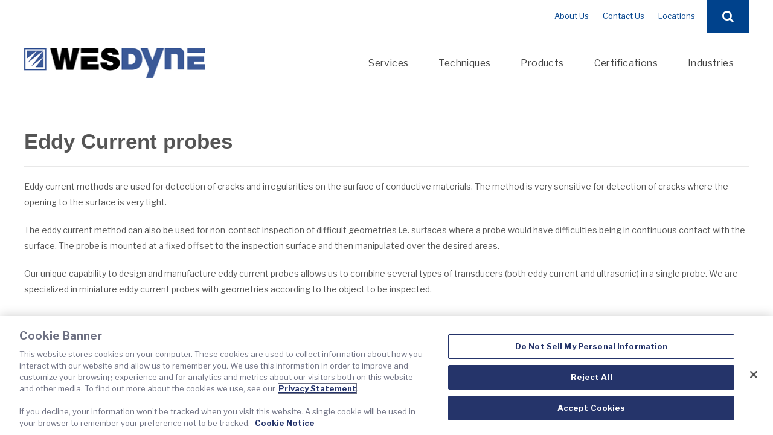

--- FILE ---
content_type: text/html; charset=UTF-8
request_url: https://www.wesdyne.com/products/probelab/probes/eddy-current-probes/
body_size: 9897
content:
<!DOCTYPE html>
<html lang="en-US">
<head>
	<!-- OneTrust Cookies Consent Notice start for wesdyne.com -->
<script src="https://cdn.cookielaw.org/scripttemplates/otSDKStub.js" type="text/javascript" charset="UTF-8" data-domain-script="01941e61-6921-71c3-b4d7-505555932ba6" ></script>
<script type="text/javascript">
function OptanonWrapper() { }
</script>
<!-- OneTrust Cookies Consent Notice end for wesdyne.com -->
	<!-- Google Tag Manager -->
<script>(function(w,d,s,l,i){w[l]=w[l]||[];w[l].push({'gtm.start':
new Date().getTime(),event:'gtm.js'});var f=d.getElementsByTagName(s)[0],
j=d.createElement(s),dl=l!='dataLayer'?'&l='+l:'';j.async=true;j.src=
'https://www.googletagmanager.com/gtm.js?id='+i+dl;f.parentNode.insertBefore(j,f);
})(window,document,'script','dataLayer','GTM-THL2LD4');</script>
<!-- End Google Tag Manager -->
<meta charset="UTF-8" />
<meta name="viewport" content="initial-scale=1, maximum-scale=1">
<title>
Eddy Current probes - WesDyne</title>

<script type="text/javascript" data-cookieconsent="ignore">
	window.dataLayer = window.dataLayer || [];

	function gtag() {
		dataLayer.push(arguments);
	}

	gtag("consent", "default", {
		ad_personalization: "denied",
		ad_storage: "denied",
		ad_user_data: "denied",
		analytics_storage: "denied",
		functionality_storage: "denied",
		personalization_storage: "denied",
		security_storage: "granted",
		wait_for_update: 500,
	});
	gtag("set", "ads_data_redaction", true);
	</script>
<script type="text/javascript"
		id="Cookiebot"
		src="https://consent.cookiebot.com/uc.js"
		data-implementation="wp"
		data-cbid="2568fdfd-bab3-45d3-a394-19ded65fe51a"
							data-blockingmode="auto"
	></script>
<meta name='robots' content='index, follow, max-image-preview:large, max-snippet:-1, max-video-preview:-1' />

	<!-- This site is optimized with the Yoast SEO plugin v26.8 - https://yoast.com/product/yoast-seo-wordpress/ -->
	<link rel="canonical" href="https://www.wesdyne.com/products/probelab/probes/eddy-current-probes/" />
	<meta property="og:locale" content="en_US" />
	<meta property="og:type" content="article" />
	<meta property="og:title" content="Eddy Current probes - WesDyne" />
	<meta property="og:description" content="Eddy current methods are used for detection of cracks and irregularities on the surface of conductive materials. The method is very sensitive for detection of cracks where the opening to the surface is very tight. The eddy current method can also be used for non‐contact inspection of difficult geometries i.e. surfaces where a probe would [&hellip;]" />
	<meta property="og:url" content="https://www.wesdyne.com/products/probelab/probes/eddy-current-probes/" />
	<meta property="og:site_name" content="WesDyne" />
	<meta property="article:modified_time" content="2020-12-23T18:53:38+00:00" />
	<meta name="twitter:card" content="summary_large_image" />
	<meta name="twitter:label1" content="Est. reading time" />
	<meta name="twitter:data1" content="1 minute" />
	<script type="application/ld+json" class="yoast-schema-graph">{"@context":"https://schema.org","@graph":[{"@type":"WebPage","@id":"https://www.wesdyne.com/products/probelab/probes/eddy-current-probes/","url":"https://www.wesdyne.com/products/probelab/probes/eddy-current-probes/","name":"Eddy Current probes - WesDyne","isPartOf":{"@id":"https://www.wesdyne.com/#website"},"datePublished":"2020-11-24T15:43:12+00:00","dateModified":"2020-12-23T18:53:38+00:00","breadcrumb":{"@id":"https://www.wesdyne.com/products/probelab/probes/eddy-current-probes/#breadcrumb"},"inLanguage":"en-US","potentialAction":[{"@type":"ReadAction","target":["https://www.wesdyne.com/products/probelab/probes/eddy-current-probes/"]}]},{"@type":"BreadcrumbList","@id":"https://www.wesdyne.com/products/probelab/probes/eddy-current-probes/#breadcrumb","itemListElement":[{"@type":"ListItem","position":1,"name":"Home","item":"https://www.wesdyne.com/"},{"@type":"ListItem","position":2,"name":"Products","item":"https://www.wesdyne.com/products/"},{"@type":"ListItem","position":3,"name":"Probe Manufacturing","item":"https://www.wesdyne.com/products/probelab/"},{"@type":"ListItem","position":4,"name":"Probes","item":"https://www.wesdyne.com/products/probelab/probes/"},{"@type":"ListItem","position":5,"name":"Eddy Current probes"}]},{"@type":"WebSite","@id":"https://www.wesdyne.com/#website","url":"https://www.wesdyne.com/","name":"WesDyne","description":"Non-Destructive Examination (NDE) Products and Services Solution Provider","potentialAction":[{"@type":"SearchAction","target":{"@type":"EntryPoint","urlTemplate":"https://www.wesdyne.com/?s={search_term_string}"},"query-input":{"@type":"PropertyValueSpecification","valueRequired":true,"valueName":"search_term_string"}}],"inLanguage":"en-US"}]}</script>
	<!-- / Yoast SEO plugin. -->


<link rel='dns-prefetch' href='//ajax.googleapis.com' />
<link rel='dns-prefetch' href='//fonts.googleapis.com' />
<link rel="alternate" type="application/rss+xml" title="WesDyne &raquo; Feed" href="https://www.wesdyne.com/feed/" />
<link rel="alternate" type="application/rss+xml" title="WesDyne &raquo; Comments Feed" href="https://www.wesdyne.com/comments/feed/" />
<link rel="alternate" title="oEmbed (JSON)" type="application/json+oembed" href="https://www.wesdyne.com/wp-json/oembed/1.0/embed?url=https%3A%2F%2Fwww.wesdyne.com%2Fproducts%2Fprobelab%2Fprobes%2Feddy-current-probes%2F" />
<link rel="alternate" title="oEmbed (XML)" type="text/xml+oembed" href="https://www.wesdyne.com/wp-json/oembed/1.0/embed?url=https%3A%2F%2Fwww.wesdyne.com%2Fproducts%2Fprobelab%2Fprobes%2Feddy-current-probes%2F&#038;format=xml" />
		<!-- This site uses the Google Analytics by MonsterInsights plugin v9.11.1 - Using Analytics tracking - https://www.monsterinsights.com/ -->
		<!-- Note: MonsterInsights is not currently configured on this site. The site owner needs to authenticate with Google Analytics in the MonsterInsights settings panel. -->
					<!-- No tracking code set -->
				<!-- / Google Analytics by MonsterInsights -->
		<style id='wp-img-auto-sizes-contain-inline-css' type='text/css'>
img:is([sizes=auto i],[sizes^="auto," i]){contain-intrinsic-size:3000px 1500px}
/*# sourceURL=wp-img-auto-sizes-contain-inline-css */
</style>
<link rel='stylesheet' id='hugeit-lightbox-css-css' href='https://www.wesdyne.com/wp-content/plugins/lightbox/css/frontend/lightbox.css?ver=f8927086da00b64c224580cdf3ce256c' type='text/css' media='all' />
<style id='wp-block-library-inline-css' type='text/css'>
:root{--wp-block-synced-color:#7a00df;--wp-block-synced-color--rgb:122,0,223;--wp-bound-block-color:var(--wp-block-synced-color);--wp-editor-canvas-background:#ddd;--wp-admin-theme-color:#007cba;--wp-admin-theme-color--rgb:0,124,186;--wp-admin-theme-color-darker-10:#006ba1;--wp-admin-theme-color-darker-10--rgb:0,107,160.5;--wp-admin-theme-color-darker-20:#005a87;--wp-admin-theme-color-darker-20--rgb:0,90,135;--wp-admin-border-width-focus:2px}@media (min-resolution:192dpi){:root{--wp-admin-border-width-focus:1.5px}}.wp-element-button{cursor:pointer}:root .has-very-light-gray-background-color{background-color:#eee}:root .has-very-dark-gray-background-color{background-color:#313131}:root .has-very-light-gray-color{color:#eee}:root .has-very-dark-gray-color{color:#313131}:root .has-vivid-green-cyan-to-vivid-cyan-blue-gradient-background{background:linear-gradient(135deg,#00d084,#0693e3)}:root .has-purple-crush-gradient-background{background:linear-gradient(135deg,#34e2e4,#4721fb 50%,#ab1dfe)}:root .has-hazy-dawn-gradient-background{background:linear-gradient(135deg,#faaca8,#dad0ec)}:root .has-subdued-olive-gradient-background{background:linear-gradient(135deg,#fafae1,#67a671)}:root .has-atomic-cream-gradient-background{background:linear-gradient(135deg,#fdd79a,#004a59)}:root .has-nightshade-gradient-background{background:linear-gradient(135deg,#330968,#31cdcf)}:root .has-midnight-gradient-background{background:linear-gradient(135deg,#020381,#2874fc)}:root{--wp--preset--font-size--normal:16px;--wp--preset--font-size--huge:42px}.has-regular-font-size{font-size:1em}.has-larger-font-size{font-size:2.625em}.has-normal-font-size{font-size:var(--wp--preset--font-size--normal)}.has-huge-font-size{font-size:var(--wp--preset--font-size--huge)}.has-text-align-center{text-align:center}.has-text-align-left{text-align:left}.has-text-align-right{text-align:right}.has-fit-text{white-space:nowrap!important}#end-resizable-editor-section{display:none}.aligncenter{clear:both}.items-justified-left{justify-content:flex-start}.items-justified-center{justify-content:center}.items-justified-right{justify-content:flex-end}.items-justified-space-between{justify-content:space-between}.screen-reader-text{border:0;clip-path:inset(50%);height:1px;margin:-1px;overflow:hidden;padding:0;position:absolute;width:1px;word-wrap:normal!important}.screen-reader-text:focus{background-color:#ddd;clip-path:none;color:#444;display:block;font-size:1em;height:auto;left:5px;line-height:normal;padding:15px 23px 14px;text-decoration:none;top:5px;width:auto;z-index:100000}html :where(.has-border-color){border-style:solid}html :where([style*=border-top-color]){border-top-style:solid}html :where([style*=border-right-color]){border-right-style:solid}html :where([style*=border-bottom-color]){border-bottom-style:solid}html :where([style*=border-left-color]){border-left-style:solid}html :where([style*=border-width]){border-style:solid}html :where([style*=border-top-width]){border-top-style:solid}html :where([style*=border-right-width]){border-right-style:solid}html :where([style*=border-bottom-width]){border-bottom-style:solid}html :where([style*=border-left-width]){border-left-style:solid}html :where(img[class*=wp-image-]){height:auto;max-width:100%}:where(figure){margin:0 0 1em}html :where(.is-position-sticky){--wp-admin--admin-bar--position-offset:var(--wp-admin--admin-bar--height,0px)}@media screen and (max-width:600px){html :where(.is-position-sticky){--wp-admin--admin-bar--position-offset:0px}}

/*# sourceURL=wp-block-library-inline-css */
</style><style id='global-styles-inline-css' type='text/css'>
:root{--wp--preset--aspect-ratio--square: 1;--wp--preset--aspect-ratio--4-3: 4/3;--wp--preset--aspect-ratio--3-4: 3/4;--wp--preset--aspect-ratio--3-2: 3/2;--wp--preset--aspect-ratio--2-3: 2/3;--wp--preset--aspect-ratio--16-9: 16/9;--wp--preset--aspect-ratio--9-16: 9/16;--wp--preset--color--black: #000000;--wp--preset--color--cyan-bluish-gray: #abb8c3;--wp--preset--color--white: #ffffff;--wp--preset--color--pale-pink: #f78da7;--wp--preset--color--vivid-red: #cf2e2e;--wp--preset--color--luminous-vivid-orange: #ff6900;--wp--preset--color--luminous-vivid-amber: #fcb900;--wp--preset--color--light-green-cyan: #7bdcb5;--wp--preset--color--vivid-green-cyan: #00d084;--wp--preset--color--pale-cyan-blue: #8ed1fc;--wp--preset--color--vivid-cyan-blue: #0693e3;--wp--preset--color--vivid-purple: #9b51e0;--wp--preset--gradient--vivid-cyan-blue-to-vivid-purple: linear-gradient(135deg,rgb(6,147,227) 0%,rgb(155,81,224) 100%);--wp--preset--gradient--light-green-cyan-to-vivid-green-cyan: linear-gradient(135deg,rgb(122,220,180) 0%,rgb(0,208,130) 100%);--wp--preset--gradient--luminous-vivid-amber-to-luminous-vivid-orange: linear-gradient(135deg,rgb(252,185,0) 0%,rgb(255,105,0) 100%);--wp--preset--gradient--luminous-vivid-orange-to-vivid-red: linear-gradient(135deg,rgb(255,105,0) 0%,rgb(207,46,46) 100%);--wp--preset--gradient--very-light-gray-to-cyan-bluish-gray: linear-gradient(135deg,rgb(238,238,238) 0%,rgb(169,184,195) 100%);--wp--preset--gradient--cool-to-warm-spectrum: linear-gradient(135deg,rgb(74,234,220) 0%,rgb(151,120,209) 20%,rgb(207,42,186) 40%,rgb(238,44,130) 60%,rgb(251,105,98) 80%,rgb(254,248,76) 100%);--wp--preset--gradient--blush-light-purple: linear-gradient(135deg,rgb(255,206,236) 0%,rgb(152,150,240) 100%);--wp--preset--gradient--blush-bordeaux: linear-gradient(135deg,rgb(254,205,165) 0%,rgb(254,45,45) 50%,rgb(107,0,62) 100%);--wp--preset--gradient--luminous-dusk: linear-gradient(135deg,rgb(255,203,112) 0%,rgb(199,81,192) 50%,rgb(65,88,208) 100%);--wp--preset--gradient--pale-ocean: linear-gradient(135deg,rgb(255,245,203) 0%,rgb(182,227,212) 50%,rgb(51,167,181) 100%);--wp--preset--gradient--electric-grass: linear-gradient(135deg,rgb(202,248,128) 0%,rgb(113,206,126) 100%);--wp--preset--gradient--midnight: linear-gradient(135deg,rgb(2,3,129) 0%,rgb(40,116,252) 100%);--wp--preset--font-size--small: 13px;--wp--preset--font-size--medium: 20px;--wp--preset--font-size--large: 36px;--wp--preset--font-size--x-large: 42px;--wp--preset--spacing--20: 0.44rem;--wp--preset--spacing--30: 0.67rem;--wp--preset--spacing--40: 1rem;--wp--preset--spacing--50: 1.5rem;--wp--preset--spacing--60: 2.25rem;--wp--preset--spacing--70: 3.38rem;--wp--preset--spacing--80: 5.06rem;--wp--preset--shadow--natural: 6px 6px 9px rgba(0, 0, 0, 0.2);--wp--preset--shadow--deep: 12px 12px 50px rgba(0, 0, 0, 0.4);--wp--preset--shadow--sharp: 6px 6px 0px rgba(0, 0, 0, 0.2);--wp--preset--shadow--outlined: 6px 6px 0px -3px rgb(255, 255, 255), 6px 6px rgb(0, 0, 0);--wp--preset--shadow--crisp: 6px 6px 0px rgb(0, 0, 0);}:where(.is-layout-flex){gap: 0.5em;}:where(.is-layout-grid){gap: 0.5em;}body .is-layout-flex{display: flex;}.is-layout-flex{flex-wrap: wrap;align-items: center;}.is-layout-flex > :is(*, div){margin: 0;}body .is-layout-grid{display: grid;}.is-layout-grid > :is(*, div){margin: 0;}:where(.wp-block-columns.is-layout-flex){gap: 2em;}:where(.wp-block-columns.is-layout-grid){gap: 2em;}:where(.wp-block-post-template.is-layout-flex){gap: 1.25em;}:where(.wp-block-post-template.is-layout-grid){gap: 1.25em;}.has-black-color{color: var(--wp--preset--color--black) !important;}.has-cyan-bluish-gray-color{color: var(--wp--preset--color--cyan-bluish-gray) !important;}.has-white-color{color: var(--wp--preset--color--white) !important;}.has-pale-pink-color{color: var(--wp--preset--color--pale-pink) !important;}.has-vivid-red-color{color: var(--wp--preset--color--vivid-red) !important;}.has-luminous-vivid-orange-color{color: var(--wp--preset--color--luminous-vivid-orange) !important;}.has-luminous-vivid-amber-color{color: var(--wp--preset--color--luminous-vivid-amber) !important;}.has-light-green-cyan-color{color: var(--wp--preset--color--light-green-cyan) !important;}.has-vivid-green-cyan-color{color: var(--wp--preset--color--vivid-green-cyan) !important;}.has-pale-cyan-blue-color{color: var(--wp--preset--color--pale-cyan-blue) !important;}.has-vivid-cyan-blue-color{color: var(--wp--preset--color--vivid-cyan-blue) !important;}.has-vivid-purple-color{color: var(--wp--preset--color--vivid-purple) !important;}.has-black-background-color{background-color: var(--wp--preset--color--black) !important;}.has-cyan-bluish-gray-background-color{background-color: var(--wp--preset--color--cyan-bluish-gray) !important;}.has-white-background-color{background-color: var(--wp--preset--color--white) !important;}.has-pale-pink-background-color{background-color: var(--wp--preset--color--pale-pink) !important;}.has-vivid-red-background-color{background-color: var(--wp--preset--color--vivid-red) !important;}.has-luminous-vivid-orange-background-color{background-color: var(--wp--preset--color--luminous-vivid-orange) !important;}.has-luminous-vivid-amber-background-color{background-color: var(--wp--preset--color--luminous-vivid-amber) !important;}.has-light-green-cyan-background-color{background-color: var(--wp--preset--color--light-green-cyan) !important;}.has-vivid-green-cyan-background-color{background-color: var(--wp--preset--color--vivid-green-cyan) !important;}.has-pale-cyan-blue-background-color{background-color: var(--wp--preset--color--pale-cyan-blue) !important;}.has-vivid-cyan-blue-background-color{background-color: var(--wp--preset--color--vivid-cyan-blue) !important;}.has-vivid-purple-background-color{background-color: var(--wp--preset--color--vivid-purple) !important;}.has-black-border-color{border-color: var(--wp--preset--color--black) !important;}.has-cyan-bluish-gray-border-color{border-color: var(--wp--preset--color--cyan-bluish-gray) !important;}.has-white-border-color{border-color: var(--wp--preset--color--white) !important;}.has-pale-pink-border-color{border-color: var(--wp--preset--color--pale-pink) !important;}.has-vivid-red-border-color{border-color: var(--wp--preset--color--vivid-red) !important;}.has-luminous-vivid-orange-border-color{border-color: var(--wp--preset--color--luminous-vivid-orange) !important;}.has-luminous-vivid-amber-border-color{border-color: var(--wp--preset--color--luminous-vivid-amber) !important;}.has-light-green-cyan-border-color{border-color: var(--wp--preset--color--light-green-cyan) !important;}.has-vivid-green-cyan-border-color{border-color: var(--wp--preset--color--vivid-green-cyan) !important;}.has-pale-cyan-blue-border-color{border-color: var(--wp--preset--color--pale-cyan-blue) !important;}.has-vivid-cyan-blue-border-color{border-color: var(--wp--preset--color--vivid-cyan-blue) !important;}.has-vivid-purple-border-color{border-color: var(--wp--preset--color--vivid-purple) !important;}.has-vivid-cyan-blue-to-vivid-purple-gradient-background{background: var(--wp--preset--gradient--vivid-cyan-blue-to-vivid-purple) !important;}.has-light-green-cyan-to-vivid-green-cyan-gradient-background{background: var(--wp--preset--gradient--light-green-cyan-to-vivid-green-cyan) !important;}.has-luminous-vivid-amber-to-luminous-vivid-orange-gradient-background{background: var(--wp--preset--gradient--luminous-vivid-amber-to-luminous-vivid-orange) !important;}.has-luminous-vivid-orange-to-vivid-red-gradient-background{background: var(--wp--preset--gradient--luminous-vivid-orange-to-vivid-red) !important;}.has-very-light-gray-to-cyan-bluish-gray-gradient-background{background: var(--wp--preset--gradient--very-light-gray-to-cyan-bluish-gray) !important;}.has-cool-to-warm-spectrum-gradient-background{background: var(--wp--preset--gradient--cool-to-warm-spectrum) !important;}.has-blush-light-purple-gradient-background{background: var(--wp--preset--gradient--blush-light-purple) !important;}.has-blush-bordeaux-gradient-background{background: var(--wp--preset--gradient--blush-bordeaux) !important;}.has-luminous-dusk-gradient-background{background: var(--wp--preset--gradient--luminous-dusk) !important;}.has-pale-ocean-gradient-background{background: var(--wp--preset--gradient--pale-ocean) !important;}.has-electric-grass-gradient-background{background: var(--wp--preset--gradient--electric-grass) !important;}.has-midnight-gradient-background{background: var(--wp--preset--gradient--midnight) !important;}.has-small-font-size{font-size: var(--wp--preset--font-size--small) !important;}.has-medium-font-size{font-size: var(--wp--preset--font-size--medium) !important;}.has-large-font-size{font-size: var(--wp--preset--font-size--large) !important;}.has-x-large-font-size{font-size: var(--wp--preset--font-size--x-large) !important;}
/*# sourceURL=global-styles-inline-css */
</style>

<style id='classic-theme-styles-inline-css' type='text/css'>
/*! This file is auto-generated */
.wp-block-button__link{color:#fff;background-color:#32373c;border-radius:9999px;box-shadow:none;text-decoration:none;padding:calc(.667em + 2px) calc(1.333em + 2px);font-size:1.125em}.wp-block-file__button{background:#32373c;color:#fff;text-decoration:none}
/*# sourceURL=/wp-includes/css/classic-themes.min.css */
</style>
<link rel='stylesheet' id='normalize-css' href='https://www.wesdyne.com/wp-content/themes/horizonHD/normalize.css' type='text/css' media='all' />
<link rel='stylesheet' id='global-css' href='https://www.wesdyne.com/wp-content/themes/horizonHD/global.css' type='text/css' media='all' />
<link rel='stylesheet' id='style-css' href='https://www.wesdyne.com/wp-content/themes/horizonHD/style.css?ver=f8927086da00b64c224580cdf3ce256c' type='text/css' media='all' />
<link rel='stylesheet' id='flexslider-css' href='https://www.wesdyne.com/wp-content/themes/horizonHD/flexslider/flexslider.css' type='text/css' media='all' />
<link rel='stylesheet' id='flex-css' href='https://www.wesdyne.com/wp-content/themes/horizonHD/flex.css' type='text/css' media='all' />
<link rel='stylesheet' id='font-awesome-css' href='https://www.wesdyne.com/wp-content/themes/horizonHD/font-awesome/css/font-awesome.min.css' type='text/css' media='all' />
<link rel='stylesheet' id='jquery-ui-css' href='https://ajax.googleapis.com/ajax/libs/jqueryui/1.12.1/themes/smoothness/jquery-ui.css' type='text/css' media='all' />
<link rel='stylesheet' id='libre-franklin-css' href='https://fonts.googleapis.com/css?family=Libre+Franklin%3A300%2C300i%2C400%2C400i%2C500%2C500i%2C700%2C700i%2C900%2C900i&#038;ver=f8927086da00b64c224580cdf3ce256c' type='text/css' media='all' />
<link rel='stylesheet' id='libre-baskerville-css' href='https://fonts.googleapis.com/css?family=Libre+Baskerville%3A400%2C400i%2C700&#038;ver=f8927086da00b64c224580cdf3ce256c' type='text/css' media='all' />
<link rel="https://api.w.org/" href="https://www.wesdyne.com/wp-json/" /><link rel="alternate" title="JSON" type="application/json" href="https://www.wesdyne.com/wp-json/wp/v2/pages/2207" /><link rel="EditURI" type="application/rsd+xml" title="RSD" href="https://www.wesdyne.com/xmlrpc.php?rsd" />

<link rel='shortlink' href='https://www.wesdyne.com/?p=2207' />
<script type="text/javascript">
(function(url){
	if(/(?:Chrome\/26\.0\.1410\.63 Safari\/537\.31|WordfenceTestMonBot)/.test(navigator.userAgent)){ return; }
	var addEvent = function(evt, handler) {
		if (window.addEventListener) {
			document.addEventListener(evt, handler, false);
		} else if (window.attachEvent) {
			document.attachEvent('on' + evt, handler);
		}
	};
	var removeEvent = function(evt, handler) {
		if (window.removeEventListener) {
			document.removeEventListener(evt, handler, false);
		} else if (window.detachEvent) {
			document.detachEvent('on' + evt, handler);
		}
	};
	var evts = 'contextmenu dblclick drag dragend dragenter dragleave dragover dragstart drop keydown keypress keyup mousedown mousemove mouseout mouseover mouseup mousewheel scroll'.split(' ');
	var logHuman = function() {
		if (window.wfLogHumanRan) { return; }
		window.wfLogHumanRan = true;
		var wfscr = document.createElement('script');
		wfscr.type = 'text/javascript';
		wfscr.async = true;
		wfscr.src = url + '&r=' + Math.random();
		(document.getElementsByTagName('head')[0]||document.getElementsByTagName('body')[0]).appendChild(wfscr);
		for (var i = 0; i < evts.length; i++) {
			removeEvent(evts[i], logHuman);
		}
	};
	for (var i = 0; i < evts.length; i++) {
		addEvent(evts[i], logHuman);
	}
})('//www.wesdyne.com/?wordfence_lh=1&hid=7A2859E7742B384FC595DF20C419E4FA');
</script><link rel="icon" href="https://www.wesdyne.com/wp-content/uploads/2020/11/cropped-favicon-32x32.png" sizes="32x32" />
<link rel="icon" href="https://www.wesdyne.com/wp-content/uploads/2020/11/cropped-favicon-192x192.png" sizes="192x192" />
<link rel="apple-touch-icon" href="https://www.wesdyne.com/wp-content/uploads/2020/11/cropped-favicon-180x180.png" />
<meta name="msapplication-TileImage" content="https://www.wesdyne.com/wp-content/uploads/2020/11/cropped-favicon-270x270.png" />
</head>

<body class="wp-singular page-template-default page page-id-2207 page-child parent-pageid-2180 wp-theme-horizonHD inside page-eddy-current-probes">
	<!-- Google Tag Manager (noscript) -->
<noscript><iframe src="https://www.googletagmanager.com/ns.html?id=GTM-THL2LD4"
height="0" width="0" style="display:none;visibility:hidden"></iframe></noscript>
<!-- End Google Tag Manager (noscript) -->

                
<div id="top" class="fullScreen bkgd"> 

		  
  <!------ Masthead ------->
  <section id="masthead" class="fullScreen clearfix">  
  
  <nav class="top clearfix">
  	<div class="wrap clearfix">
		
		<!------ Search Form ------->
        <article id="siteSearch" class="clearfix"> 
           <a class="expandSearch" href="#"></a>
          <div class="siteSearch"><form action="https://www.wesdyne.com" id="searchform" method="get">
        <input type="text" id="s" name="s" value="" placeholder="Enter Search" />
        <input type="submit" value="Search" id="searchsubmit" />
</form></div>
        </article>
        
        <div class="menu-top-nav"><div class="menu-top-nav-container"><ul id="menu-top-nav" class="menu"><li id="menu-item-557" class="menu-item menu-item-type-post_type menu-item-object-page menu-item-557"><a href="https://www.wesdyne.com/about/">About Us</a></li>
<li id="menu-item-558" class="menu-item menu-item-type-post_type menu-item-object-page menu-item-558"><a href="https://www.wesdyne.com/contact/">Contact Us</a></li>
<li id="menu-item-630" class="menu-item menu-item-type-post_type menu-item-object-page menu-item-630"><a href="https://www.wesdyne.com/locations/">Locations</a></li>
</ul></div></div>        
    </div>
  </nav>
    
    <!------ Beginning of Main Navigation ------->
    <nav class="main clearfix">
      <article class="wrap clearfix"> 
      
        <!------ Site Logo -------> 
    	<a class="logo col-25 centerY" href="https://www.wesdyne.com"></a>   
        
        <!------ Mobile Navigation Control ------->
        <a class="right centerY navControl" href="#"></a>
        
        <div class="menu-main-nav-container"><ul id="menu-main-nav" class="menu"><li id="menu-item-2432" class="menu-item menu-item-type-post_type menu-item-object-page menu-item-has-children menu-item-2432"><a href="https://www.wesdyne.com/services/">Services</a>
<ul class="sub-menu">
	<li id="menu-item-2696" class="menu-item menu-item-type-post_type menu-item-object-page menu-item-has-children menu-item-2696"><a href="https://www.wesdyne.com/services/nuclear-inspections/">Nuclear Inspections</a>
	<ul class="sub-menu">
		<li id="menu-item-2686" class="menu-item menu-item-type-custom menu-item-object-custom menu-item-2686"><a href="https://www.wesdyne.com/services/nuclear-inspections/#PWRVI">PWR Vessel Inspections</a></li>
		<li id="menu-item-2687" class="menu-item menu-item-type-custom menu-item-object-custom menu-item-2687"><a href="https://www.wesdyne.com/services/nuclear-inspections/#RHI">Reactor Head Inspections</a></li>
		<li id="menu-item-2688" class="menu-item menu-item-type-custom menu-item-object-custom menu-item-2688"><a href="https://www.wesdyne.com/services/nuclear-inspections/#RVNDMWI">Reactor Vessel Dissimilar Metal Weld Inspections</a></li>
		<li id="menu-item-2689" class="menu-item menu-item-type-custom menu-item-object-custom menu-item-2689"><a href="https://www.wesdyne.com/services/nuclear-inspections/#BBI">MRP227 Baffle Bolt Inspections</a></li>
		<li id="menu-item-2690" class="menu-item menu-item-type-custom menu-item-object-custom menu-item-2690"><a href="https://www.wesdyne.com/services/nuclear-inspections/#BWRI">BWR Inspections</a></li>
		<li id="menu-item-2691" class="menu-item menu-item-type-custom menu-item-object-custom menu-item-2691"><a href="https://www.wesdyne.com/services/nuclear-inspections/#RVI">Remote Visual Inspections</a></li>
		<li id="menu-item-2692" class="menu-item menu-item-type-custom menu-item-object-custom menu-item-2692"><a href="https://www.wesdyne.com/services/nuclear-inspections/#INSPCL">Inspection &#038; Cleaning</a></li>
	</ul>
</li>
	<li id="menu-item-1683" class="menu-item menu-item-type-post_type menu-item-object-page menu-item-1683"><a href="https://www.wesdyne.com/rapid-response-capability/">Rapid Response Capability</a></li>
	<li id="menu-item-861" class="menu-item menu-item-type-post_type menu-item-object-page menu-item-has-children menu-item-861"><a href="https://www.wesdyne.com/services/modeling/">Simulations &#038; Consulting</a>
	<ul class="sub-menu">
		<li id="menu-item-900" class="menu-item menu-item-type-post_type menu-item-object-page menu-item-900"><a href="https://www.wesdyne.com/services/modeling/civa/">CIVA</a></li>
		<li id="menu-item-899" class="menu-item menu-item-type-post_type menu-item-object-page menu-item-899"><a href="https://www.wesdyne.com/services/modeling/ray-tracing/">Ray Tracing</a></li>
	</ul>
</li>
	<li id="menu-item-2464" class="menu-item menu-item-type-custom menu-item-object-custom menu-item-2464"><a href="https://www.wesdyne.com/products/custom-tooling/">Custom Tooling</a></li>
</ul>
</li>
<li id="menu-item-2503" class="menu-item menu-item-type-post_type menu-item-object-page menu-item-has-children menu-item-2503"><a href="https://www.wesdyne.com/techniques/">Techniques</a>
<ul class="sub-menu">
	<li id="menu-item-2493" class="menu-item menu-item-type-custom menu-item-object-custom menu-item-2493"><a href="https://www.wesdyne.com/techniques/#Ultrasonic">Ultrasonic</a></li>
	<li id="menu-item-2494" class="menu-item menu-item-type-custom menu-item-object-custom menu-item-2494"><a href="https://www.wesdyne.com/techniques/#EddyCurrent">Eddy Current</a></li>
	<li id="menu-item-2498" class="menu-item menu-item-type-custom menu-item-object-custom menu-item-2498"><a href="https://www.wesdyne.com/techniques/#VisualTesting">Visual Testing</a></li>
	<li id="menu-item-2499" class="menu-item menu-item-type-custom menu-item-object-custom menu-item-2499"><a href="https://www.wesdyne.com/techniques/#ReplicaMolding">Replica Molding</a></li>
	<li id="menu-item-2516" class="menu-item menu-item-type-custom menu-item-object-custom menu-item-2516"><a href="https://www.wesdyne.com/techniques/#PenetrantTesting">Penetrant Testing</a></li>
	<li id="menu-item-2500" class="menu-item menu-item-type-custom menu-item-object-custom menu-item-2500"><a href="https://www.wesdyne.com/techniques/#SurfaceMeasurement">Surface Measurement</a></li>
	<li id="menu-item-2501" class="menu-item menu-item-type-custom menu-item-object-custom menu-item-2501"><a href="https://www.wesdyne.com/techniques/#OtherTechniques">Other Techniques</a></li>
</ul>
</li>
<li id="menu-item-2436" class="menu-item menu-item-type-post_type menu-item-object-page current-page-ancestor menu-item-has-children menu-item-2436"><a href="https://www.wesdyne.com/products/">Products</a>
<ul class="sub-menu">
	<li id="menu-item-863" class="menu-item menu-item-type-custom menu-item-object-custom menu-item-has-children menu-item-863"><a>Software</a>
	<ul class="sub-menu">
		<li id="menu-item-974" class="menu-item menu-item-type-post_type menu-item-object-page menu-item-974"><a href="https://www.wesdyne.com/ultrasonic-imaging/">Ultrasonic Imaging</a></li>
		<li id="menu-item-979" class="menu-item menu-item-type-post_type menu-item-object-page menu-item-979"><a href="https://www.wesdyne.com/products/phased-array-imaging/">Phased Array Imaging</a></li>
		<li id="menu-item-978" class="menu-item menu-item-type-post_type menu-item-object-page menu-item-978"><a href="https://www.wesdyne.com/products/time-of-flight-tip-diffraction/">Time Of Flight Tip Diffraction</a></li>
		<li id="menu-item-977" class="menu-item menu-item-type-post_type menu-item-object-page menu-item-977"><a href="https://www.wesdyne.com/products/eddy-current/">Eddy Current</a></li>
		<li id="menu-item-976" class="menu-item menu-item-type-post_type menu-item-object-page menu-item-976"><a href="https://www.wesdyne.com/products/r-streng/">R-Streng</a></li>
		<li id="menu-item-975" class="menu-item menu-item-type-post_type menu-item-object-page menu-item-975"><a href="https://www.wesdyne.com/products/visual-simulation-tool/">Visual Simulation Tool</a></li>
	</ul>
</li>
	<li id="menu-item-2250" class="menu-item menu-item-type-post_type menu-item-object-page current-page-ancestor menu-item-has-children menu-item-2250"><a href="https://www.wesdyne.com/products/probelab/">Probe Manufacturing</a>
	<ul class="sub-menu">
		<li id="menu-item-2401" class="menu-item menu-item-type-post_type menu-item-object-page current-page-ancestor menu-item-2401"><a href="https://www.wesdyne.com/products/probelab/probes/">Probes</a></li>
		<li id="menu-item-2399" class="menu-item menu-item-type-post_type menu-item-object-page menu-item-2399"><a href="https://www.wesdyne.com/products/probelab/calibration-blocks/">Calibration blocks</a></li>
		<li id="menu-item-2398" class="menu-item menu-item-type-post_type menu-item-object-page menu-item-2398"><a href="https://www.wesdyne.com/products/probelab/about-probelab/">About ProbeLab</a></li>
		<li id="menu-item-2400" class="menu-item menu-item-type-post_type menu-item-object-page menu-item-2400"><a href="https://www.wesdyne.com/products/probelab/acoustic-modeling/">Acoustic modeling</a></li>
	</ul>
</li>
	<li id="menu-item-1691" class="menu-item menu-item-type-post_type menu-item-object-page menu-item-1691"><a href="https://www.wesdyne.com/products/custom-tooling/">Custom Tooling</a></li>
</ul>
</li>
<li id="menu-item-2441" class="menu-item menu-item-type-post_type menu-item-object-page menu-item-2441"><a href="https://www.wesdyne.com/certifications/">Certifications</a></li>
<li id="menu-item-548" class="menu-item menu-item-type-post_type menu-item-object-page menu-item-548"><a href="https://www.wesdyne.com/industries/">Industries</a></li>
</ul></div>        
      </article>
    </nav>
    
  </section>    
      		
        <div class="featuredImgContainer"></div>    
    
            
    <!------ Beginning of Main Container ------->
    <section id="mainContainer" class="fullScreen clearfix">
    	<div class="wrap clearfix"> 
        
      <!------ Beginning of Main Content Setion ------->
      <article id="mainContent" 
        >
      
		  <h1 class="pageTitle"><div class="wrap clearfix">Eddy Current probes</div></h1>
		<div class="page" title="Page 6">
<div class="layoutArea">
<div class="column">
<p>Eddy current methods are used for detection of cracks and irregularities on the surface of conductive materials. The method is very sensitive for detection of cracks where the opening to the surface is very tight.</p>
<p>The eddy current method can also be used for non‐contact inspection of difficult geometries i.e. surfaces where a probe would have difficulties being in continuous contact with the surface. The probe is mounted at a fixed offset to the inspection surface and then manipulated over the desired areas.</p>
<p>Our unique capability to design and manufacture eddy current probes allows us to combine several types of transducers (both eddy current and ultrasonic) in a single probe. We are specialized in miniature eddy current probes with geometries according to the object to be inspected.</p>
</div>
</div>
</div>
        
                
      </article>
      
                  
    </div>
    </section>
            
<!------ Beginning of Footer ------->
  <footer class="gutter clearfix">
    <div class="wrap clearfix"> 
    
        	      
      <!------ Copyright Info ------->
      <p class="col-33 left copyright">&copy; 2026 <strong>WesDyne.</strong> All Rights Reserved.  |  <a href="https://www.westinghousenuclear.com/privacy-statement" target="_blank"><strong>Privacy Policy</strong></a></p>
      
                    <!------ Social Media Links ------->
        <div id="socialMedia" class="col-33 clearfix" style="text-align:center; margin: 0 auto; display: inline-block;"> 
			           
                      
           		   
           <a class="linkedIn" href="https://www.linkedin.com/company/wesdyne-sweden-ab/"></a>
           
		              
                      
                      
           


            
        </div>
                    
    </div>
  </footer>
  <a href="#" class="backToTop"></a>
</div>

<div class="mobileNav">
<a class="closeBtn" href="#"></a>

<div class="menu-main-nav-container"><ul id="menu-main-nav-1" class="menu"><li class="menu-item menu-item-type-post_type menu-item-object-page menu-item-557"><a href="https://www.wesdyne.com/about/">About Us</a></li>
<li class="menu-item menu-item-type-post_type menu-item-object-page menu-item-558"><a href="https://www.wesdyne.com/contact/">Contact Us</a></li>
<li class="menu-item menu-item-type-post_type menu-item-object-page menu-item-630"><a href="https://www.wesdyne.com/locations/">Locations</a></li>
<li class="menu-item menu-item-type-post_type menu-item-object-page menu-item-has-children menu-item-2432"><a href="https://www.wesdyne.com/services/">Services</a>
<ul class="sub-menu">
	<li class="menu-item menu-item-type-post_type menu-item-object-page menu-item-has-children menu-item-2696"><a href="https://www.wesdyne.com/services/nuclear-inspections/">Nuclear Inspections</a>
	<ul class="sub-menu">
		<li class="menu-item menu-item-type-custom menu-item-object-custom menu-item-2686"><a href="https://www.wesdyne.com/services/nuclear-inspections/#PWRVI">PWR Vessel Inspections</a></li>
		<li class="menu-item menu-item-type-custom menu-item-object-custom menu-item-2687"><a href="https://www.wesdyne.com/services/nuclear-inspections/#RHI">Reactor Head Inspections</a></li>
		<li class="menu-item menu-item-type-custom menu-item-object-custom menu-item-2688"><a href="https://www.wesdyne.com/services/nuclear-inspections/#RVNDMWI">Reactor Vessel Dissimilar Metal Weld Inspections</a></li>
		<li class="menu-item menu-item-type-custom menu-item-object-custom menu-item-2689"><a href="https://www.wesdyne.com/services/nuclear-inspections/#BBI">MRP227 Baffle Bolt Inspections</a></li>
		<li class="menu-item menu-item-type-custom menu-item-object-custom menu-item-2690"><a href="https://www.wesdyne.com/services/nuclear-inspections/#BWRI">BWR Inspections</a></li>
		<li class="menu-item menu-item-type-custom menu-item-object-custom menu-item-2691"><a href="https://www.wesdyne.com/services/nuclear-inspections/#RVI">Remote Visual Inspections</a></li>
		<li class="menu-item menu-item-type-custom menu-item-object-custom menu-item-2692"><a href="https://www.wesdyne.com/services/nuclear-inspections/#INSPCL">Inspection &#038; Cleaning</a></li>
	</ul>
</li>
	<li class="menu-item menu-item-type-post_type menu-item-object-page menu-item-1683"><a href="https://www.wesdyne.com/rapid-response-capability/">Rapid Response Capability</a></li>
	<li class="menu-item menu-item-type-post_type menu-item-object-page menu-item-has-children menu-item-861"><a href="https://www.wesdyne.com/services/modeling/">Simulations &#038; Consulting</a>
	<ul class="sub-menu">
		<li class="menu-item menu-item-type-post_type menu-item-object-page menu-item-900"><a href="https://www.wesdyne.com/services/modeling/civa/">CIVA</a></li>
		<li class="menu-item menu-item-type-post_type menu-item-object-page menu-item-899"><a href="https://www.wesdyne.com/services/modeling/ray-tracing/">Ray Tracing</a></li>
	</ul>
</li>
	<li class="menu-item menu-item-type-custom menu-item-object-custom menu-item-2464"><a href="https://www.wesdyne.com/products/custom-tooling/">Custom Tooling</a></li>
</ul>
</li>
<li class="menu-item menu-item-type-post_type menu-item-object-page menu-item-has-children menu-item-2503"><a href="https://www.wesdyne.com/techniques/">Techniques</a>
<ul class="sub-menu">
	<li class="menu-item menu-item-type-custom menu-item-object-custom menu-item-2493"><a href="https://www.wesdyne.com/techniques/#Ultrasonic">Ultrasonic</a></li>
	<li class="menu-item menu-item-type-custom menu-item-object-custom menu-item-2494"><a href="https://www.wesdyne.com/techniques/#EddyCurrent">Eddy Current</a></li>
	<li class="menu-item menu-item-type-custom menu-item-object-custom menu-item-2498"><a href="https://www.wesdyne.com/techniques/#VisualTesting">Visual Testing</a></li>
	<li class="menu-item menu-item-type-custom menu-item-object-custom menu-item-2499"><a href="https://www.wesdyne.com/techniques/#ReplicaMolding">Replica Molding</a></li>
	<li class="menu-item menu-item-type-custom menu-item-object-custom menu-item-2516"><a href="https://www.wesdyne.com/techniques/#PenetrantTesting">Penetrant Testing</a></li>
	<li class="menu-item menu-item-type-custom menu-item-object-custom menu-item-2500"><a href="https://www.wesdyne.com/techniques/#SurfaceMeasurement">Surface Measurement</a></li>
	<li class="menu-item menu-item-type-custom menu-item-object-custom menu-item-2501"><a href="https://www.wesdyne.com/techniques/#OtherTechniques">Other Techniques</a></li>
</ul>
</li>
<li class="menu-item menu-item-type-post_type menu-item-object-page current-page-ancestor menu-item-has-children menu-item-2436"><a href="https://www.wesdyne.com/products/">Products</a>
<ul class="sub-menu">
	<li class="menu-item menu-item-type-custom menu-item-object-custom menu-item-has-children menu-item-863"><a>Software</a>
	<ul class="sub-menu">
		<li class="menu-item menu-item-type-post_type menu-item-object-page menu-item-974"><a href="https://www.wesdyne.com/ultrasonic-imaging/">Ultrasonic Imaging</a></li>
		<li class="menu-item menu-item-type-post_type menu-item-object-page menu-item-979"><a href="https://www.wesdyne.com/products/phased-array-imaging/">Phased Array Imaging</a></li>
		<li class="menu-item menu-item-type-post_type menu-item-object-page menu-item-978"><a href="https://www.wesdyne.com/products/time-of-flight-tip-diffraction/">Time Of Flight Tip Diffraction</a></li>
		<li class="menu-item menu-item-type-post_type menu-item-object-page menu-item-977"><a href="https://www.wesdyne.com/products/eddy-current/">Eddy Current</a></li>
		<li class="menu-item menu-item-type-post_type menu-item-object-page menu-item-976"><a href="https://www.wesdyne.com/products/r-streng/">R-Streng</a></li>
		<li class="menu-item menu-item-type-post_type menu-item-object-page menu-item-975"><a href="https://www.wesdyne.com/products/visual-simulation-tool/">Visual Simulation Tool</a></li>
	</ul>
</li>
	<li class="menu-item menu-item-type-post_type menu-item-object-page current-page-ancestor menu-item-has-children menu-item-2250"><a href="https://www.wesdyne.com/products/probelab/">Probe Manufacturing</a>
	<ul class="sub-menu">
		<li class="menu-item menu-item-type-post_type menu-item-object-page current-page-ancestor menu-item-2401"><a href="https://www.wesdyne.com/products/probelab/probes/">Probes</a></li>
		<li class="menu-item menu-item-type-post_type menu-item-object-page menu-item-2399"><a href="https://www.wesdyne.com/products/probelab/calibration-blocks/">Calibration blocks</a></li>
		<li class="menu-item menu-item-type-post_type menu-item-object-page menu-item-2398"><a href="https://www.wesdyne.com/products/probelab/about-probelab/">About ProbeLab</a></li>
		<li class="menu-item menu-item-type-post_type menu-item-object-page menu-item-2400"><a href="https://www.wesdyne.com/products/probelab/acoustic-modeling/">Acoustic modeling</a></li>
	</ul>
</li>
	<li class="menu-item menu-item-type-post_type menu-item-object-page menu-item-1691"><a href="https://www.wesdyne.com/products/custom-tooling/">Custom Tooling</a></li>
</ul>
</li>
<li class="menu-item menu-item-type-post_type menu-item-object-page menu-item-2441"><a href="https://www.wesdyne.com/certifications/">Certifications</a></li>
<li class="menu-item menu-item-type-post_type menu-item-object-page menu-item-548"><a href="https://www.wesdyne.com/industries/">Industries</a></li>
</ul></div>
</div>
    
<script type="text/javascript" src="https://ajax.googleapis.com/ajax/libs/jquery/1.12.4/jquery.min.js?ver=1.12.4" id="jquery-js"></script>
<script type="text/javascript" src="https://www.wesdyne.com/wp-content/plugins/lightbox/js/frontend/mousewheel.min.js?ver=1.0" id="mousewheel-min-js-js"></script>
<script type="text/javascript" src="https://www.wesdyne.com/wp-content/plugins/lightbox/js/frontend/froogaloop2.min.js?ver=f8927086da00b64c224580cdf3ce256c" id="hugeit-froogaloop-js-js"></script>
<script type="text/javascript" id="hugeit-lightbox-js-js-extra">
/* <![CDATA[ */
var hugeit_resp_lightbox_obj = {"hugeit_lightbox_lightboxView":"view1","hugeit_lightbox_speed_new":"600","hugeit_lightbox_overlayClose_new":"true","hugeit_lightbox_loop_new":"true","hugeit_lightbox_fullwidth_effect":"false","hugeit_lightbox_thumbs":"false","hugeit_lightbox_showTitle":"true","hugeit_lightbox_showDesc":"false","hugeit_lightbox_showBorder":"false","hugeit_lightbox_imageframe":"frame_0","hugeit_lightbox_fullscreen_effect":"false","hugeit_lightbox_rightclick_protection":"true","hugeit_lightbox_arrows_hover_effect":"0","lightbox_open_close_effect":"0","hugeit_lightbox_view_info":"false"};
var hugeit_gen_resp_lightbox_obj = {"hugeit_lightbox_slideAnimationType":"effect_1","hugeit_lightbox_overlayDuration":"150","hugeit_lightbox_escKey_new":"false","hugeit_lightbox_keyPress_new":"false","hugeit_lightbox_arrows":"true","hugeit_lightbox_mouseWheel":"false","hugeit_lightbox_download":"false","hugeit_lightbox_showCounter":"false","hugeit_lightbox_nextHtml":"","hugeit_lightbox_prevHtml":"","hugeit_lightbox_sequence_info":"image","hugeit_lightbox_sequenceInfo":"of","hugeit_lightbox_width_new":"100","hugeit_lightbox_height_new":"100","hugeit_lightbox_videoMaxWidth":"790","hugeit_lightbox_slideshow_new":"false","hugeit_lightbox_slideshow_auto_new":"false","hugeit_lightbox_slideshow_speed_new":"2500","hugeit_lightbox_slideshow_start_new":"","hugeit_lightbox_slideshow_stop_new":"","hugeit_lightbox_watermark":"false","hugeit_lightbox_socialSharing":"false","hugeit_lightbox_facebookButton":"false","hugeit_lightbox_twitterButton":"false","hugeit_lightbox_googleplusButton":"false","hugeit_lightbox_pinterestButton":"false","hugeit_lightbox_linkedinButton":"false","hugeit_lightbox_tumblrButton":"false","hugeit_lightbox_redditButton":"false","hugeit_lightbox_bufferButton":"false","hugeit_lightbox_diggButton":"false","hugeit_lightbox_vkButton":"false","hugeit_lightbox_yummlyButton":"false","hugeit_lightbox_watermark_text":"WaterMark","hugeit_lightbox_watermark_textColor":"ffffff","hugeit_lightbox_watermark_textFontSize":"30","hugeit_lightbox_watermark_containerBackground":"000000","hugeit_lightbox_watermark_containerOpacity":"90","hugeit_lightbox_watermark_containerWidth":"300","hugeit_lightbox_watermark_position_new":"9","hugeit_lightbox_watermark_opacity":"70","hugeit_lightbox_watermark_margin":"10","hugeit_lightbox_watermark_img_src_new":"https://www.wesdyne.com/wp-content/plugins/lightbox/images/No-image-found.jpg","hugeit_lightbox_watermark_container_bg_color":"rgba(0,0,0,0.9)"};
var hugeit_resp_lightbox_plugins_url = "https://www.wesdyne.com/wp-content/plugins/lightbox/images/image_frames/";
//# sourceURL=hugeit-lightbox-js-js-extra
/* ]]> */
</script>
<script type="text/javascript" src="https://www.wesdyne.com/wp-content/plugins/lightbox/js/frontend/lightbox.js?ver=1.0" id="hugeit-lightbox-js-js"></script>
<script type="text/javascript" id="hugeit-custom-js-js-extra">
/* <![CDATA[ */
var lightbox_type = "new_type";
var ajaxUrl = "https://www.wesdyne.com/wp-admin/admin-ajax.php";
//# sourceURL=hugeit-custom-js-js-extra
/* ]]> */
</script>
<script type="text/javascript" src="https://www.wesdyne.com/wp-content/plugins/lightbox/js/frontend/custom.js?ver=1.0" id="hugeit-custom-js-js"></script>
<script type="text/javascript" src="https://www.wesdyne.com/wp-content/themes/horizonHD/flexslider/jquery.flexslider-min.js?ver=f8927086da00b64c224580cdf3ce256c" id="jquery-flexslider-js"></script>
<script type="text/javascript" src="https://ajax.googleapis.com/ajax/libs/jqueryui/1.12.1/jquery-ui.min.js?ver=f8927086da00b64c224580cdf3ce256c" id="jquery-ui-js"></script>
<script type="text/javascript" src="https://www.wesdyne.com/wp-content/themes/horizonHD/js/page-scripts-min.js?ver=f8927086da00b64c224580cdf3ce256c" id="page-scripts-js"></script>
<script type="text/javascript" src="https://www.wesdyne.com/wp-content/themes/horizonHD/js/jquery.matchHeight.js?ver=f8927086da00b64c224580cdf3ce256c" id="match-height-js"></script>
<script type="text/javascript" src="https://www.wesdyne.com/wp-content/themes/horizonHD/js/parallax.min.js?ver=f8927086da00b64c224580cdf3ce256c" id="parallax-scrolling-js"></script>
<script type="speculationrules">
{"prefetch":[{"source":"document","where":{"and":[{"href_matches":"/*"},{"not":{"href_matches":["/wp-*.php","/wp-admin/*","/wp-content/uploads/*","/wp-content/*","/wp-content/plugins/*","/wp-content/themes/horizonHD/*","/*\\?(.+)"]}},{"not":{"selector_matches":"a[rel~=\"nofollow\"]"}},{"not":{"selector_matches":".no-prefetch, .no-prefetch a"}}]},"eagerness":"conservative"}]}
</script>
		<script>
				(function($){
					$(document).ready(function(){
						$('section div.col-content.equate').matchHeight({ property: 'min-height' });
						$('article > div.equate').matchHeight({ property: 'min-height' });
						$('div.cta > div.equate').matchHeight({ property: 'min-height' });
					});
				})(jQuery);				
			</script>
		</body>
</html>
<!--
Performance optimized by W3 Total Cache. Learn more: https://www.boldgrid.com/w3-total-cache/?utm_source=w3tc&utm_medium=footer_comment&utm_campaign=free_plugin

Page Caching using Disk: Enhanced 

Served from: www.wesdyne.com @ 2026-01-22 03:02:37 by W3 Total Cache
-->

--- FILE ---
content_type: text/css
request_url: https://www.wesdyne.com/wp-content/themes/horizonHD/global.css
body_size: 5416
content:
/*--------------------------------------------------
Non-Google Web Font Load
--------------------------------------------------*/
@font-face {
}
/*--------------------------------------------------
Global Body Elements
--------------------------------------------------*/
body {
	font: normal 0.875em/1.875 "Libre Franklin", Arial, Helvetica, sans-serif;
	text-decoration: none;
	color: #555;
	position: relative;	
	background: #fff;
}
body .bkgd {
	overflow: hidden;
}
section:not(#flexFeatures) {
	background: #fff;
}
#top {
	min-height: 75vh;
}
.fullScreen {
	min-width: 100%;
	clear: both;
}
.wrap {
	max-width: 1200px !important;
	margin: 0 auto;
	clear: both;
}
*, .row *:after, *:before {
	-webkit-box-sizing: border-box;
	box-sizing: border-box;
	text-rendering: auto;
	-webkit-font-smoothing: antialiased;
	-moz-osx-font-smoothing: grayscale;
}
*:hover {
	-webkit-transition: all 0.2s; /* Safari and Chrome */
	transition: all 0.2s;
}
.clearfix:before, .clearfix:after {
	content: '';
	display: table;
	clear: both;
}
/*--------------------------------------------------
Global Gutter Settings
--------------------------------------------------*/
.gutter {
	padding: 20px;
}
section.gutter, footer.gutter {
	padding: 40px;
}
/*--------------------------------------------------
Scroll to Top Element
--------------------------------------------------*/
.backToTop {
	position: fixed;
	bottom: 20px;
	right: 20px;
	background: rgba(0,0,0,0.7);
	width: 40px;
	height: 40px;
	border-radius: 100px;
	display: none;
	text-align: center;
	z-index:99999;
}
.backToTop:before {
	font-family: 'FontAwesome';
	font-size: 25px;
	line-height: 40px;
	color: #fff;
	content:'\f062';
}
.backToTop:hover {
	background: rgba(0,0,0,0.9);
	text-decoration: none;
}
/*--------------------------------------------------
Typography Elements
--------------------------------------------------*/
h1, h2, h3, h4, h5, h6 {
	font-family: "Raleway", Arial, Helvetica, sans-serif;
	line-height: 1.25em;
}
#mainContainer h1, #mainContainer h2, #mainContainer h3, #mainContainer h4, #mainContainer h5, #mainContainer h6 {
	margin-bottom: 20px;
}
h1 {
	font-size: 2.5em;
}
h1.pageTitle {
	background: #fff;
	border-bottom: solid 1px #e8e8e8;
}
@media screen and (max-width: 1240px) {
h1.pageTitle {
	padding: 20px 40px;
}
}
.single #mainContainer h1 {
	margin: 0;
}
h2 {
	font-size: 2.25em;
}
h3 {
	font-size: 1.8em;
	color: #3b5997;
}
h4 {
	font-size: 1.5em;
}
h5 {
	font-size: 1.25em;
}
h6 {
	font-size: 1.125em;
}
p {
	margin: 0px 0px 20px;
}
p:empty {
	display: none;
}
strong {
	font-weight: 700;
}
/*--------------------------------------------------
Blockquote
--------------------------------------------------*/
blockquote {
    padding: 40px;
    background: #f9f9f9;
    margin: 0 0 40px;
    position: relative;
    clear: both;
}
blockquote::before {
    content: open-quote;
    font-size: 46px;
    height: 36px;
    margin: 0;
    position: absolute;
    top: 50%;
    left: 22px;
    padding: 10px;
    display: block;
    background: #e8e8e8;
    line-height: 38px;
	-webkit-transform: translateY(-50%);
    transform: translateY(-50%);
}
blockquote p {
    border-left: solid 3px #ccc;
    padding-left: 40px;
    margin-bottom: 0;
}
/*--------------------------------------------------
Horizontal Rule
--------------------------------------------------*/
hr {
	padding: 40px 0px 0px 0px;
	margin: 0px 0px 40px 0px;
	border: none;
	border-bottom: solid 1px #ccc;
	clear: both;
}
.single hr {
	padding: 20px 0 0;
	margin: 0 0 20px;
}
.single .metaData + hr {
	padding-top: 5px;
}
.single hr + #mainContent {
	padding-top: 0;
}
/*--------------------------------------------------
Tables
--------------------------------------------------*/
table {
	width: 100%;
	padding: 0;
	margin: 0;
}
table + * {
	margin: 0 0 40px;
}
tr {
    display: block;
}
td {
	padding: 10px;
	min-width: 20% !important;
	vertical-align: top;
	white-space: normal !important;
}
td p:last-of-type {
	margin: 0;
}
#mainContent[class*="col-"] td {
	max-width: 50% !important;
	display: block;
	float: left;
}
#mainContent[class*="col-"] table td:first-of-type, #mainContent[class*="col-"] table td:nth-of-type(2) {
	padding-top: 0;
}
@media screen and (max-width: 1024px) {
td {
	max-width: 50% !important;
	display: block;
	float: left;
}
}
@media screen and (max-width:896px) {
tr {
	padding-bottom: 20px;
    margin-bottom: 20px;
	overflow: auto;
}
td {
	min-width: 100% !important;
	display: block;
	float: none;
}
}
/*--------------------------------------------------
List: Ordered & Unordered
--------------------------------------------------*/
ul, ol {
	margin: 0 0 40px 0px;
	padding: 0 0 0 40px;
	position: relative;
}
ul li, ol li {
	padding: 0;
	margin-bottom: 10px;
}
ul li:empty, ol li:empty {
	display: none;
}
li > ul, li > ol {
	margin-bottom: 0;
}
/*--------------------------------------------------
Links: General, Global, Read More, Pagination
--------------------------------------------------*/
a {
	color: #00428c;
	text-decoration: none;
	position: relative;
	-webkit-transition: all 0.2s; /* Safari and Chrome */
	transition: all 0.2s;
}
a:hover, a:focus, a:active {
	color: #aaa;
	outline: 0;
	-webkit-transition: all 0.2s; /* Safari and Chrome */
	transition: all 0.2s;
}
a.globalLink, a.read-more {
	padding: 10px 40px;
	margin: 0;
	background: #00428c;
	color: #fff;
	font-weight: 400;
	display: inline-block;
}
a.globalLink:hover, a.read-more:hover {
	background: #aaa !important;
}
.activeBg a.globalLink, .activeBg a.read-more {
	background: transparent;
	border: solid 1px #fff;
}
.activeBg a.globalLink:hover, .activeBg a.read-more:hover {
	background: rgba(0,0,0,0.5);
}
a.globalLink + *, .row a.read-more + * {
	margin-top: 20px;	
}
/*--------------------------------------------------
Meta Data: Date & Categories
--------------------------------------------------*/
.metaData {
	display: inline-block;
	font-size: 1em;
	padding: 15px 0px !important;
}
.break {
	display: inline-block;
	padding: 0 10px;
}
/*--------------------------------------------------
Featured Image Settings
--------------------------------------------------*/
.featuredImgContainer {
	border-top: solid 1px #e8e8e8;
	max-height: 540px;
	margin: 0;
	padding: 0;
	overflow: hidden;
}
.featuredImg {
	height: 0;
	padding-bottom: 36.25%;
	margin: 0;
	background-repeat: no-repeat;
	background-position: center center;
	background-size: cover;
	display: block;
}
.home .featuredImg {
	padding-bottom: 56.25%;
	margin: 0 0 20px;
}
.featuredImgContainer .featuredImg {
	margin-bottom: 0;
}
/*--------------------------------------------------
Global Container Width Settings
--------------------------------------------------*/
.row {
	padding: 0;
	position: relative;
}
@media screen and (max-width:1240px) {
.row {
	padding: 0 40px;
}
}
.row:before, .row:after {
	content: '';
	display: table;
	clear: both;
}
.row.masonGrid {
	column-count: auto;
}
.col-100 {
	max-width: 100%;
	float: none;
}
.col-92 {
	max-width: 91.66%;
}
.col-83 {
	max-width: 83.33%;
}
.col-80 {
	max-width: 80%;
}
.col-75 {
	max-width: 75%;
}
.col-67 {
	max-width: 66.67%;
}
.col-58 {
	max-width: 58.33%;
}
.col-50 {
	max-width: 50%;
}
.col-42 {
	max-width: 41.66%;
}
.col-33 {
	max-width: 33.33%;
}
.col-25 {
	max-width: 25%;
}
.col-20 {
	max-width: 20%;
}
.col-17 {
	max-width: 16.66%;
}
.col-8 {
	max-width: calc(8.33% - 15px);
}
.col-100.margin {
	margin: 0px !important;	
}
.col-92.margin {
	max-width: calc(91.66% - 15px);
}
.col-83.margin {
	max-width: calc(83.33% - 15px);
}
.col-80.margin {
	max-width: calc(80% - 15px);
}
.col-75.margin {
	max-width: calc(75% - 15px);
}
.col-67.margin {
	max-width: calc(66.67% - 16.67px);
}
.col-58.margin {
	max-width: calc(58.33% - 15px);
}
.col-50.margin {
	max-width: calc(50% - 10px);
}
.col-42.margin {
	max-width: calc(41.66% - 15px);
}
.col-33.margin {
	max-width: calc(33.33% - 15px);
}
.col-25.margin {
	max-width: calc(25% - 15px);
}
.col-20.margin {
	max-width: calc(20% - 16px);
}
.col-17.margin {
	max-width: calc(16.66% - 16.67px);
}
.col-8.margin {
	max-width: 8.33%;
}
[class*="col-"] {
	float: left;
	display: block; 
	padding: 0;
	margin: 0;
	position: relative;
	width: 100%;
	overflow: hidden;
}
[class*="col-"].margin {
	padding: 0;
	margin: 0 0 20px 20px;
}
[class*="col-"].margin:first-of-type {
	margin-left: 0px;
}
[class*="col-"].col-50.margin:nth-of-type(2n + 1), [class*="col-"].col-33.margin:nth-of-type(3n + 1), [class*="col-"].col-25.margin:nth-of-type(4n + 1), [class*="col-"].col-20.margin:nth-of-type(5n + 1), [class*="col-"].col-17.margin:nth-of-type(6n + 1) {
	margin-left: 0px;
	clear: left;	
}
[class*="col-"] .col-content {
	margin: 0;
	padding: 20px;
	position: relative;
}
/*--------------------------------------------------
Image Settings & Alignment
--------------------------------------------------*/
img {
	width: auto;
	height: auto;
	max-width: 100%;
	padding: 0px;
	margin: 0px 0px 10px;
	position: relative;
	display: block;
}
img[align=left] {
	margin: 0 40px 40px 0;
}
img[align=right] {
	margin: 0 0 40px 40px;
}
img[align=center] {
	margin: 0 auto 40px;
}
img.alignleft {
	float: left;
	margin: 0px 40px 40px 0;
}
img.alignright {
	float: right;
	margin: 0px 0 40px 40px;
}
img.aligncenter {
	float: none;
	margin: 0 auto 40px;
}
.size-auto, 
.size-full,
.size-large,
.size-medium,
.size-thumbnail {
	max-width: 100%;
	height: auto;
}
.alignleft {
	display:inline;
	float:left;
	margin-right:15px
}
.alignright {
	display:inline;
	float:right;
	margin-left:15px
}
.aligncenter {
	clear:both;
	display:block;
	margin-left:auto;
	margin-right:auto;
	text-align:center
}
.left {
	float: left;
}
.right {
	float: right;
}
/*--------------------------------------------------
Global Element Centered Classes
--------------------------------------------------*/
.centerXY {
	position: absolute;
	left: 50%;
	top: 50%;
	-webkit-transform: translate(-50%, -50%);
	transform: translate(-50%, -50%);
}
.centerY {
	position: absolute;
	top: 50%;
	-webkit-transform: translateY(-50%);
	transform: translateY(-50%);
}
.centerX {
	position: absolute;
	left: 50%;
	-webkit-transform: translateX(-50%);
	transform: translateX(-50%);
}
/*--------------------------------------------------
iFrame & Embed Element s
--------------------------------------------------*/
embed, iframe, object {
	max-width: 100%;
}
.responsiveVideo {
	display: block;
	margin: 0;
	padding: 0 0 56.25%;
	position: relative;
	width: 100%;
}
.responsiveVideo iframe {
	position: absolute;
	width: 100%;
	height: 100%;
	top: 0;
	left: 0;
}
.youtube-player {
	position: relative;
	padding-bottom: 56.23%;
	/* Use 75% for 4:3 videos */
	margin: 0 !important;
    height: 0;
	overflow: hidden;
	width: 100%;
	background: #000;
}
.youtube-player div[data-id] {
	padding-bottom: 56.23%;
}
.youtube-player iframe {
	position: absolute;
	top: 0;
	left: 0;
	width: 100%;
	height: 100%;
	z-index: 100;
	background: transparent;
}
.youtube-player img {
	bottom: 0;
	display: block;
	left: 0;
	margin: auto;
	max-width: 100%;
	width: 100%;
	position: absolute;
	right: 0;
	top: 0;
	border: none;
	height: auto;
	cursor: pointer;
	-webkit-transition: .4s all;
	-moz-transition: .4s all;
	transition: .4s all;
}
.youtube-player img:hover {
	-webkit-filter: brightness(75%);
}
.youtube-player .play {
	height: 72px;
	width: 72px;
	left: 50%;
	top: 50%;
	margin-left: -36px;
	margin-top: -36px;
	position: absolute;
	background: url("//i.imgur.com/TxzC70f.png") no-repeat;
	cursor: pointer;
}
.map {
	display: block;
	position: relative;
	padding: 0 0 36.25%;
	margin: 0;
	width: 100%;
}
.map iframe {
	width: 100%;
	height: 100%;
	position: absolute;
	top: 0;
	left: 0;
}
/*--------------------------------------------------
Form Elements
--------------------------------------------------*/
input[type="text"], input[type="email"], input[type="url"], input[type="password"], input[type="search"], input[type="number"], input[type="tel"], input[type="range"], input[type="date"], input[type="month"], input[type="week"], input[type="time"], input[type="datetime"], input[type="datetime-local"], input[type="color"], select, textarea {
	width: 100%;
	font-family: inherit;
	font-size: 1em;
	padding: 20px;
	margin: 0px;
	border: solid 1px rgba(0,0,0,0.2);
	color: inherit;
	background: #fff;
	-webkit-transition: all 0.2s; /* Safari and Chrome */
	transition: all 0.2s;
}
input[type="text"]:focus, input[type="email"]:focus, input[type="url"]:focus, input[type="password"]:focus, input[type="search"]:focus, input[type="number"]:focus, input[type="tel"]:focus, input[type="range"]:focus, input[type="date"]:focus, input[type="month"]:focus, input[type="week"]:focus, input[type="time"]:focus, input[type="datetime"]:focus, input[type="datetime-local"]:focus, input[type="color"]:focus, select:focus, textarea:focus {
	background: #f9f9f9;
	-webkit-transition: all 0.2s; /* Safari and Chrome */
	transition: all 0.2s;
}
input[type="button"], input[type="reset"], input[type="submit"] {
	border: none !important;
	background: #333;
	color: #fff;
	padding: 20px 0px;
	font-size: 0.875em;
	line-height: 0.875em;
	text-transform: uppercase;
	border-radius: 0;
}
input[type="button"]:hover, input[type="button"]:active, input[type="button"]:focus, input[type="reset"]:hover, input[type="reset"]:active, input[type="reset"]:focus, input[type="submit"]:hover, input[type="submit"]:active, input[type="submit"]:focus {
	cursor: pointer;
	background: #000;
}
#searchform input[type=text], #newsletter input[type=email] {
	width: 80%;
	float: left;
	border-top-right-radius: 0px;
	border-bottom-right-radius: 0px;
}
#searchform input[type=text] + input[type=submit], #newsletter input[type=email] + input[type=submit] {
	width: 20%;
	float: left;
	border-top-left-radius: 0px;
	border-bottom-left-radius: 0px;
}
/*--------------------------------------------------
Gravity Forms Plugin Elements
--------------------------------------------------*/
.gform_wrapper {
	max-width: 640px !important;
	margin: 0px !important;
}
div.ginput_complex {
	width: 100% !important;
}
.gform_body, .gform_footer {
	margin: 0 !important;
	padding: 0 !important;
	width: 100% !important;
	font-size: 0.875em !important;
	clear: none !important;
}
.gform_wrapper .top_label div.ginput_container {
	margin: 0px !important;
}
.gform_body li {
	margin: 0px 0px 0px !important;
}
.ginput_container_name span {
	padding-right: 0px !important;
	margin-right: 2% !important;
	width: 48% !important;
}
.ginput_container_name span + span {
	width: 48% !important;
}
.gform_wrapper textarea {
	padding: 20px !important;
}
.ginput_container_name span:nth-of-type(2) {
	margin-right: 0px !important;
}
.gform_wrapper ul.gform_fields li.gfield {
	padding-right: 0px !important;
	margin-bottom: 15px !important;
}
.gform_wrapper textarea.medium {
	height: 180px !important;
}
.gform_wrapper .top_label li.gfield.gf_left_half, .gform_wrapper .top_label li.gfield.gf_right_half {
	display: -moz-inline-stack;
	display: inline-block;
	vertical-align: top;
	width: 49% !important;
	padding-right: 16px;
	float: none;
}
.gform_wrapper .top_label li.gfield.gf_left_half {
	margin-right: 2% !important;
}
.gform_body label {
	display: inline-block !important;
}
.gform_wrapper input:not([type=radio]):not([type=checkbox]):not([type=submit]):not([type=button]):not([type=image]):not([type=file]) {
	padding: 15px !important;
}
.gform_wrapper.gf_browser_gecko select {
	padding: 17px 20px !important;
	line-height: inherit !important;
}
.gform_wrapper .gform_footer input.button, .gform_wrapper .gform_footer input[type="submit"], .gform_wrapper .gform_page_footer input.button, .gform_wrapper .gform_page_footer input[type="submit"] {
	width: 100% !important;
}
.g-recaptcha {
	-webkit-transform-origin: left top;
	transform-origin: left top;	
}
/*--------------------------------------------------
Jquery Enabled Custom Select Form Elements
--------------------------------------------------*/
.select-hidden {
	display: none;
	visibility: hidden;
	padding-right: 10px;
}
.select {
	cursor: pointer;
	display: inline-block;
	position: relative;
	font-size: 13px;
	color: #999;
	height: 50px;
	width: 100%;
}
.select-styled {
	position: absolute;
	top: 0;
	right: 0;
	bottom: 0;
	left: 0;
	background-color:#fff;
	padding: 15px;
	-moz-transition: all 0.2s ease-in;
	-o-transition: all 0.2s ease-in;
	-webkit-transition: all 0.2s ease-in;
	transition: all 0.2s ease-in;
	border-radius: 0px;
	border: solid 1px #ccc;
	text-align: left;
	font-size: 0.875em;
	line-height: 20px;
}
.select-styled:after {
	content: "";
	width: 0;
	height: 0;
	border: 7px solid transparent;
	border-color: #ccc transparent transparent transparent;
	position: absolute;
	top: 55%;
	right: 15px;
	-webkit-transform: translateY(-50%);
	transform: translateY(-50%);
}
.select-styled:hover {
	background-color: rgba(0,0,0,0.05);
}
.select-styled:active, .select-styled.active {
	background-color: rgba(0,0,0,0.05);
}
.select-options {
	display: none;
	position: absolute;
	top: 105%;
	right: 0;
	left: 0;
	z-index: 999;
	margin: 0;
	padding: 0;
	list-style: none;
	background-color:#018fbf;
	text-align: left;
}
.select-options li {
	margin: 0;
	padding: 15px;
	border-top: 1px solid #e8e8e8;
}
.select-options li:hover {
	background: rgba(0,0,0,0.4);
}
.select-options li {
	display: block;
	padding: 10px 15px;
	color: #fff;
	-moz-transition: all 0.15s ease-in;
	-o-transition: all 0.15s ease-in;
	-webkit-transition: all 0.15s ease-in;
	transition: all 0.15s ease-in;
}
.select-options li a:hover {
	color: #003451;
	background: #fff;
}
.select-options li[rel="hide"], .select-options li:first-of-type {
	display: none;
}
/*--------------------------------------------------
Blog Pagniation Elements
--------------------------------------------------*/
.pagination {
	clear: both;
	text-align: center;
	padding-top: 20px;
}
.pagination .page-numbers {
	display: inline-block;
}
.pagination a, .pagination a:hover, .pagination.active a, .pagination.disabled {
	background-color: #444;
	cursor: pointer;
	padding: 12px;
	padding: 0.75rem;
	color: #fff;
	text-decoration:none;
}
.pagination .current {
	background-color: #ccc;
	cursor: pointer;
	padding: 12px;
	padding: 0.75rem;
}
.pagination a:hover, .pagination.active a {
	background-color: #000;
}
/*--------------------------------------------------
The Event Calendar Plugin // Shortcode Elements
--------------------------------------------------*/
ul.ecs-event-list {
	list-style-type: none;
	padding: 0;
}
ul.ecs-event-list li.ecs-event {
	width: 100%;
	margin: 0 0 20px;
	clear: left;
	overflow: hidden;
}
ul.ecs-event-list li.ecs-event:first-child {
	margin-left: 0;
}
ul.ecs-event-list li.ecs-event a {
}
ul.ecs-event-list li.ecs-event img {
	float: left;
	max-width: 33%;
	width: 100%;
	height: auto;
	padding-right: 20px;
	margin: 0;
	z-index: 1;
	background: #fff;
}
ul.ecs-event-list li.ecs-event h4 a {
	display: block;
	margin-bottom: 10px;
	font-size: 0.95rem;
	line-height: 1rem;
	font-family: 'Libre Franklin', Arial, Helvetica, sans-serif;
	font-weight: 700;
	color: #000;
}
ul.ecs-event-list li.ecs-event .duration.time span {
	display: inline-block;
	font-size: 0.875rem;
	line-height: 1rem;
	background: #fff;
}
ul.ecs-event-list li.ecs-event .duration.time span:last-of-type {
	padding-right: 20px;
}
ul.ecs-event-list li.ecs-event .duration.time span:last-of-type:before {
	content: '';
	position: absolute;
	top: 50%;
	left: 100%;
	width: 300%;
	height: auto;
	border-top: solid 3px #a07f0a;
	-webkit-transform: translateY(-50%);
	transform: translateY(-50%);
}
ul.ecs-event-list li.ecs-event .duration.time .tribe-event-time {
}
ul.ecs-event-list li.ecs-event .duration.time .timezone {
}
ul.ecs-event-list + .ecs-all-events {
}
.events-list.tribe-bar-is-disabled #tribe-events-content-wrapper, .events-list .tribe-events-loop, .single-tribe_organizer .tribe-events-loop, .single-tribe_venue .tribe-events-loop, .tribe-events-day .tribe-events-loop {
	max-width: 100%;
	margin: 0 auto;
}
.tribe-events-list .type-tribe_events {
	margin-bottom: 20px;
	width: 100%;
	max-width: calc(33.33% - 15px);
	float: left;
	margin: 0 0 20px 20px !important;
	border: solid 1px #e8e8e8;
	padding: 20px !important;
}
.tribe-events-list .type-tribe_events:nth-of-type(3n+1) {
	margin-left: 0px !important;
	clear: left;
}
.tribe-events-list .type-tribe_events .tribe-event-schedule-details * {
	display: inline;
}
.tribe-events-list .type-tribe_events h2 {
	margin-bottom: 10px !important;
}
.tribe-events-list .tribe-events-venue-details {
	font-weight: 400;
	font-style: normal;
	line-height: 1.5;
}
.tribe-events-list .type-tribe_events .author {
	float: right;
	width: 50%;
}
.tribe-events-list .tribe-events-event-image {
	display: inline-block;
	float: left;
	width: 45% !important;
	margin: 0 3% 0 0;
}
.tribe-events-list .tribe-events-event-image + div.tribe-events-content {
	display: block;
	float: none;
	position: relative;
	clear: both;
	padding-top: 20px;
}
h2.tribe-events-page-title {
	font-size: 2.25rem;
	font-weight: 400;
	color: #000;
	text-align: left;
}
.tribe-events-list-separator-month {
	text-transform: none;
	font-size: 24px;
	margin: 0 auto 20px;
	text-align: center;
	position: relative;
	background-color: transparent;
	z-index: 1;
}
.tribe-events-list-separator-month span {
	background-color: #fff;
	padding: 0 20px;
	display: inline-block;
}
#tribe-events .tribe-events-schedule span {
	display: inline;
}
#tribe-events .tribe-events-schedule h2 {
	margin: 0;
	font-weight: 400;
}
.single-tribe_events .tribe-events-event-image {
	float: right;
	width: 100%;
	max-width: 48%;
}
.single-tribe_events .tribe-events-content {
	max-width: 50%;
	padding: 0;
	width: 100%;
	float: left;
}
.single-tribe_events .tribe-events-cal-links {
	margin-bottom: 1.75em;
	display: block;
	float: left;
	clear: none;
}
.single-tribe_events .tribe-events-event-meta {
	font-size: 14px;
	float: left;
	width: 100%;
	max-width: 50%;
}
.tribe-events-event-meta .tribe-events-meta-group {
	width: 100%;
}
.tribe-events-meta-group .tribe-events-single-section-title {
	margin-bottom: 0px !important;
}
.tribe-venue {
	font-weight: 700;
}
.single-tribe_events #tribe-events-content .tribe-events-event-meta dt {
	clear: none;
	font-weight: 700;
	line-height: 1;
	list-style: none;
	display: inline;
}
.single-tribe_events #tribe-events-content .tribe-events-event-meta dd {
	float: none;
	line-height: 1.5;
	list-style: none;
	margin: 0;
	padding: 0;
	display: inline;
	width: 100%;
}
.single-tribe_events #tribe-events-content .tribe-events-event-meta .tribe-events-meta-group-details dd {
	margin-right: 20px;
}
.tribe-street-address + br {
	display: none;
}
.tribe-locality, .tribe-delimiter, .tribe-region, .tribe-postal-code {
	display: inline;
}
.tribe-events-sub-nav span {
	display: inline;
}
/*--------------------------------------------------
Tablet Resposive > 1024px
--------------------------------------------------*/
@media screen and (max-width:1024px) {
section.gutter, footer.gutter {
	padding: 40px;
}
h1.pageTitle {
	padding-left: 0px;
	padding-right: 0px;
	margin-top: 40px;
	margin-bottom: 0px !important;
}
h2 {
	font-size: 2.35em !important;
}
.col-25.flexCol, .col-20.flexCol, .col-17.flexCol, .col-8.flexCol, .col-25.cta, .col-20.cta, .col-17.cta, .col-8.cta {
	max-width: 50%;
}
.col-25.margin.flexCol, .col-20.margin.flexCol, .col-17.margin.flexCol, .col-8.margin.flexCol, .col-25.margin.cta, .col-20.margin.cta, .col-17.margin.cta, .col-8.margin.cta, .col-25.margin {
	max-width: calc(50% - 10px);
}
.col-25.margin.flexCol:nth-of-type(odd), .col-20.margin.flexCol:nth-of-type(odd), .col-17.margin.flexCol:nth-of-type(odd), .col-8.margin.flexCol:nth-of-type(odd), .col-25.margin.cta:nth-of-type(odd), .col-20.margin.cta:nth-of-type(odd), .col-17.margin.cta:nth-of-type(odd), .col-8.margin.cta:nth-of-type(odd) {
	margin-left: 0;
	clear: left;
}
.archive .col-25.margin + hr, .archive .col-33.margin + hr {
	display: none;
}
.col-25.margin:nth-of-type(odd) {
	margin-left: 0;
}
.ginput_container_name span + span {
	width: 48% !important;
}
.gform_wrapper .top_label input.medium.datepicker {
	width: 80% !important;
}
ul.ecs-event-list li.ecs-event {
	width: calc(33% - 15px);
	margin: 0 0 20px 20px;
	clear: none;
	float: left;
}
ul.ecs-event-list li.ecs-event img {
	max-width: 150px;
	margin: 0 auto 20px;
	float: none;
}
ul.ecs-event-list li.ecs-event .entry-title.summary {
	text-align: center;
}
ul.ecs-event-list li.ecs-event .duration {
	text-align: center;
}
ul.ecs-event-list li.ecs-event .duration.time span {
	font-size: 0.8rem;
}
ul.ecs-event-list li.ecs-event .duration.time span:last-of-type {
	padding: 0;
}
ul.ecs-event-list li.ecs-event .duration.time span:last-of-type::before {
	display: none;
}
.home .ecs-all-events {
	clear: both;
	text-align: center;
}
.home .ecs-all-events a {
	background: #a07f0a;
	color: #fff;
	padding: 10px 30px;
	display: inline-block;
	font-family: Oswald;
	font-size: 1.25em;
}
}
/*--------------------------------------------------
Mobile Resposive > 767px
--------------------------------------------------*/
@media screen and (max-width:767px) {
section.gutter, footer.gutter {
	padding: 30px;
}
h1.pageTitle {
	margin-bottom: 30px !important;
}
[class*="col-"], [class*="col-"].margin {
 max-width: 100%;
 margin-left: 0;
 margin-right: 0;
}
article [class*="col-"] .col-content {
	padding: 20px 0 !important;
}
 .home #callToActions [class*="col-"].margin:nth-of-type(even) {
    margin-left: 20px;
}
.ginput_container_name span {
    float: left;
}
ul.ecs-event-list li.ecs-event {
	width: 100%;
	margin: 0 0 20px;
	clear: none;
	float: left;
}
ul.ecs-event-list li.ecs-event img {
	max-width: 150px;
	margin: 0 0 20px;
	float: left;
}
ul.ecs-event-list li.ecs-event .entry-title.summary {
	text-align: left;
}
ul.ecs-event-list li.ecs-event .duration {
	text-align: left;
}
.tribe-events-list .type-tribe_events {
	width: 100%;
	max-width: 100%;
	margin: 0 0 20px !important;
}
.tribe-events-list h2.tribe-events-list-event-title {
	font-size: 1.4em !important;
	line-height: 1.4em;
}
.tribe-events-loop .tribe-events-event-meta {
	overflow: auto;
}
.tribe-events-list .type-tribe_events .author {
	width: 100%;
}
.tribe-events-list .tribe-events-event-image {
	width: 105% !important;
	margin: 0 0 20px !important;
}
.single-tribe_events .tribe-events-event-image {
	width: 100%;
	max-width: 100%;
}
.single-tribe_events .tribe-events-content {
	max-width: 100%;
	width: 100%;
}
.single-tribe_events .tribe-events-event-meta {
	font-size: 14px;
	float: left;
	width: 100%;
	max-width: 100%;
}
.single-tribe_events .tribe-events-single-event-title {
	line-height: 1.5em;
}
.single-tribe_events #tribe-events-content .tribe-events-event-meta dt {
    display: block;
	padding: 10px 0 0;
}
.single-tribe_events #tribe-events-content .tribe-events-event-meta dd {
    margin-bottom: 10px;
}
.tribe-events-event-meta .tribe-events-meta-group {
	margin-bottom: 20px;
}
.tribe-events-meta-group .tribe-events-single-section-title {
    margin-bottom: 10px !important;
    font-weight: 400;
}
#tribe-events .tribe-events-schedule h2 {
	margin: 0;
	font-weight: 400;
	font-size: 1.4em !important;
}
}


--- FILE ---
content_type: text/css
request_url: https://www.wesdyne.com/wp-content/themes/horizonHD/style.css?ver=f8927086da00b64c224580cdf3ce256c
body_size: 5120
content:
/*
Theme Name: Horizon HD
Theme URI: http://www.heighteneddesigns.com/wp-themes/Horizon
Author: Raymond Oliver
Author URI: http://www.heighteneddesigns.com
Description: This is a custom WordPress theme designed for flexible integration of Heightened Designs client website designs into the robust WordPress CMS with minimal modification and setup procedures.  Fully responsive, customizable and intuitive.

Version: 1.0

FreshStart WordPress Theme © 2017 Heightened Designs.
*/

/*--------------------------------------------------
header#rotator: Homepage & Interal Elements
--------------------------------------------------*/
#masthead {
	position: fixed;
	width: 100%;
	background: #fff;
	left: 0;
	z-index: 9999;
}
#masthead + * {
	margin-top: 151px;  /*---- Total Height of Masthead ----*/
}
@media screen and (max-width:1024px) {
#masthead + * {
	margin-top: 126px;  /*---- Total Height of Masthead ----*/
}	
}
#masthead #socialMedia a {
	color: #fff;
}
/*--------------------------------------------------
Site Logo
--------------------------------------------------*/
a.logo {
	display: block;
	height: 60px;
	background: url(images/logo.png) no-repeat center left / contain;
	padding: 0;
	margin: 0;
	z-index: 9999;
	left: 0;
}

@media screen and (max-width:1240px) {
a.logo {
	left: 40px;
}
}
/*--------------------------------------------------
Site Tagline
--------------------------------------------------*/
.tagline {
	background: #fff;
}
.tagline h3 {
	font-weight: 400;
	padding: 20px;
}
/*--------------------------------------------------
Site Telephone Number
--------------------------------------------------*/
#phoneNumber {
	margin: 0 20px;
	font-size: 1em;
	line-height: 1.5em;
	min-height: 25px;
}
/*--------------------------------------------------
Top Navigation
--------------------------------------------------*/
nav.top {
	padding: 0px;
	background: #fff;
	color: #fff;	
}
.menu-top-nav-container {
	float: right;
}
#menu-top-nav, #menu-top-nav li {
	padding: 0;
	margin: 0;
	list-style-type: none;
	text-align: right;
}
@media screen and (max-width:1240px) {
#phoneNumber {
	margin-right: 40px;
}
}
#menu-top-nav li {
	display: inline-block;
}
#menu-top-nav li a {
	font-size: 13px;
	line-height: 13px;
	display: block;
	padding: 20px 10px;
	margin: 0;
}
#menu-top-nav li:last-child a {
	border: none !important;
	padding-right: 20px;
}
/*--------------------------------------------------
Site Social Media Links
--------------------------------------------------*/
#socialMedia {
	text-align: right;
	margin: 0;
}
#socialMedia a {
	font-family: "FontAwesome";
	font-size: 20px;
	line-height: 20px;
	color: #555;
	display: inline-block;
	margin-left: 10px;
}
#socialMedia a:hover {
	color: #ccc;
}
#socialMedia a.facebook:before {
	content: '\f230';
}
#socialMedia a.instagram:before {
	content: '\f16d';
}
#socialMedia a.googlePlus:before {
	content: '\f0d4';
}
#socialMedia a.linkedIn:before {
	content: '\f08c ';
}
#socialMedia a.twitter:before {
	content: '\f081';
}
#socialMedia a.youtube:before {
	content: '\f16a';
}
#socialMedia a.pinterest:before {
	content: '\f0d3 ';
}
#socialMedia a.houzz:before {
	content: '\f27c';
}
#socialMedia a.rss:before {
	content: '\f143';
}
/*--------------- Site Search ---------------*/
#siteSearch {
	background: #00428c;
	padding: 0;
	margin: 0;
	float: right;
	width: auto;
	display: block;
	position: relative;
	overflow: visible !important;
	z-index: 9999;
}
#siteSearch .expandSearch {
	font-family: "FontAwesome";
	font-size: 20px;
	line-height: 20px;
	padding: 17px 25px;
	color: #fff;
	text-decoration: none;
	display: inline-block;
}
#siteSearch .expandSearch:before {
	content: '\f002';
}
#siteSearch .expandSearch.open:before {
	content: '\f00d';
}
.siteSearch {
	width: 360px;
	margin: 0px;
	right: 68px;
	top: 0;
	position: absolute;
	overflow: hidden;
	z-index: 1000;
	display: none;
	-webkit-transition: none; /* Safari and Chrome */
	transition: none;
}
.siteSearch input[type=text] {
	background: #00428c;
	color: #fff;
	padding: 20px 20px 19px !important;
	border: none !important;
	font-size: 13px;
}
.siteSearch input[type=submit] {
	padding: 22px 0 21px !important;	
	background: #022c5a;
	text-transform: capitalize;
}
/*--------------------------------------------------
Main Navigation
--------------------------------------------------*/
nav.main {
	background: #fff;
	clear: both;
	text-align: right;
	text-transform: capitalize;
	position: relative;
	z-index: 999;
	font-family: 'Libre Franklin', Arial, Helvetica, sans-serif;
}
.menu-main-nav-container {
	clear: both;
	border-top: solid 1px #ccc;
}
#menu-main-nav {
	margin: 0;
	padding: 0;
}
#menu-main-nav li {
	margin: 0 0 0 -3px;
	padding: 0;
	display: inline-block;
	position: relative;
}
#menu-main-nav li:first-child {
	margin: 0;
}
#menu-main-nav li a {
	font-size: 1.125em;
	display: block;
	padding: 35px 25px;
	margin: 0;
	color: #444;
	font-weight: 400;
	letter-spacing: 0.025em;
	-webkit-transition: all 0.2s; /* Safari and Chrome */
	transition: all 0.2s;
}
#menu-main-nav li:hover a {
	color: #00428c;
	background: rgba(0,0,0,0.02);
	-webkit-transition: all 0.2s; /* Safari and Chrome */
	transition: all 0.2s;
}
/*--------------------------------------------------
Main Navigation Drop Down: First Tier
--------------------------------------------------*/
#menu-main-nav li ul {
	visibility: hidden;
	position: absolute;
	margin: 0;
	padding: 0;
	background: #000;
	width: 260px;
	top: calc(100% - 5px);
	left: 0;
	text-align: left;
	opacity: 0;
	-webkit-transition: all 0.2s; /* Safari and Chrome */
	transition: all 0.2s;
}
#menu-main-nav li ul:before {
	content: '';
	position: absolute;
	top: -10px;
	left: 10px;
	width: 0;
	height: 0;
	border-right: 20px solid transparent;
	border-left: 20px solid transparent;
	border-bottom: 20px solid #000;
}
ul#menu-main-nav li:hover > ul {
	top: 100%;
	visibility: visible;
	opacity: 1;
	-webkit-transition: all 0.2s; /* Safari and Chrome */
	transition: all 0.2s;
}
ul#menu-main-nav li ul li {
	display: block;
	position: relative;
	width: 100%;
	margin: 0;
	background: transparent;
	z-index: 1;
}
ul#menu-main-nav li ul li.menu-item-has-children:before {
	content: '\f105';
	font-family: FontAwesome;
	position: absolute;
	top: 50%;
	right: 20px;
	-webkit-transform: translateY(-50%);
	transform: translateY(-50%);
	z-index: 10;
	color: #fff;
}
ul#menu-main-nav li ul li:hover {
	background: rgba(0, 0, 0, 0.3);
	-webkit-transition: all 0.2s; /* Safari and Chrome */
	transition: all 0.2s;
}
ul#menu-main-nav li ul li a {
	font-size: 13px;
	line-height: 13px;
	padding: 15px 20px;
	color: #fff !important;
	border-bottom: solid 1px rgba(255, 255, 255, 0.3);
}
ul#menu-main-nav li ul li a:hover {
	background-color: #3b5997;
}
ul#menu-main-nav li ul li:last-child a {
	border: none;
}
/*--------------------------------------------------
Main Navigation Drop Down: Second Tier
--------------------------------------------------*/
ul#menu-main-nav li ul li ul {
	visibility: hidden;
	background: #3b5997;
	position: absolute;
	width: 220px;
	top: 0 !important;
	left: calc(100% - 5px);
	opacity: 0;
	-webkit-transition: all 0.2s; /* Safari and Chrome */
	transition: all 0.2s;
}
ul#menu-main-nav li ul li ul:before {
	display: none;
}
ul#menu-main-nav li ul li:hover > ul {
	left: 100%;
	opacity: 1;
	-webkit-transition: all 0.2s; /* Safari and Chrome */
	transition: all 0.2s;
}
ul#menu-main-nav li ul li ul li a:hover {
	background: rgba(0,0,0,0.4);
}
/*--------------------------------------------------
Mobile Navigation Elements
--------------------------------------------------*/
nav a.navControl {
	display: none;
	height: 30px;
	width: 30px;
	margin: 0;
	padding: 0;
	right: 40px;
	z-index: 9999;
}
nav a.navControl:before {
	font-family: 'FontAwesome';
	content: '\f0c9';
	font-size: 30px;
	line-height: 30px;
	width: 30px;
	height: 30px;
	text-align: center;
	display: block;
	color: #444;
	position: absolute;
	top: 50%;
	left: 50%;
	-webkit-transform: translate(-50%, -50%);
	transform: translate(-50%, -50%);
}
nav a.navControl.close:before {
	content: '\f00d';
}
nav.a.disabled {
	pointer-events: none;
	cursor: default;
}
.mobileNav {
	display: none;
}
 @media screen and (max-width:1024px) {
/*--------------------------------------------------
Responsive Mobile Navigation Elements
--------------------------------------------------*/
nav.main {
	z-index: 99999 !important;
}
nav.main > .globalWidth.gutter {
	padding-right: 20px !important;
}
nav a.navControl {
	display: block;
}
nav.main .menu-main-nav-container, nav.main #menu-main-nav {
	display: none;
}
/*--------------- Mobile Nav Off Canvas Navigation ---------------*/
body.openNav {  /*--- jquery class controller ---*/
	height: 100%;
}
#top {
	min-height: 100vh;
	background: #fff;
	position: relative;
	left: 0;
	transition: all 0.3s;
	z-index: 1;
	-webkit-transition: all 0.3s; /* Safari and Chrome */
}
.home #top, .flex #top {
	background: none;
}
#top.openNav {	/*--- jquery class controller ---*/
	height: 100%;
	overflow: hidden;
	transition: all 0.3s;
	-webkit-transition: all 0.3s; /* Safari and Chrome */
	box-shadow: 0px 0px 10px 5px rgba(0, 0, 0, 0.3);
}
.mobileNav {
	background: #222 !important;
	display: block;
	position: fixed;
	top: 0;
	right: 0;
	height: 100%;
	overflow-y: scroll;
	z-index: -101;
	-webkit-transition: all 0.3s; /* Safari and Chrome */
	transition: all 0.3s; /* Safari and Chrome */
}
.mobileNav .menu-main-nav-container {
	clear: both;
	padding: 0;
	background: none;
}
.mobileNav.open {	/*--- jquery class controller ---*/
	transition: all 0.3s;
	-webkit-transition: all 0.3s; /* Safari and Chrome */
}
.mobileNav #menu-main-nav-1 {
	display: block;
	margin: 0;
	padding: 0;
	list-style-type: none;
}
.mobileNav #menu-main-nav-1 li a {
	display: block;
	padding: 15px 84px 15px 20px;
	color: #fff;
	font-size: 1em;
	font-weight: 400;
	border-bottom: solid 1px rgba(225, 255, 255, 0.3);
}
.mobileNav #menu-main-nav-1 ul {
	display: none;
	background: #333 !important;
}
.mobileNav #menu-main-nav-1 li {
	position: relative;
	margin: 0;
}
.mobileNav #menu-main-nav-1 ul ul {
	display: none;
	background: #777 !important;
}
.mobileNav #menu-main-nav-1 ul, .mobileNav #menu-main-nav-1 ul ul {
	visibility: visible !important;
	width: 100% !important;
	position: relative !important;
	margin: 0;
	padding: 0;
	left: 0 !important;
	list-style-type: none;
}
.mobileNav #menu-main-nav-1 li .expand {
	display: block;
	padding: 27px;
	background: rgba(0, 0, 0, 0.3);
	position: absolute;
	right: 0;
	top: 0;
	color: #fff;
	z-index: 999;
	border: none;
	text-decoration: none;
}
.mobileNav #menu-main-nav-1 li .expand:before {
	font-family: 'FontAwesome';
	content: '\f105';
	position: absolute;
	display: block;
	top: 50%;
	left: 50%;
	color: #fff;
	font-size: 18px;
	line-height: 18px;
	-webkit-transform: translate(-50%, -50%);
	transform: translate(-50%, -50%);
	-webkit-transition: all 0.2s; /* Safari and Chrome */
	transition: all 0.2s;
}
.mobileNav #menu-main-nav-1 li .expand.submenu:before {
	content: '\f107';
	-webkit-transition: all 0.2s; /* Safari and Chrome */
	transition: all 0.2s;
}
}
/*--------------------------------------------------
Homepage Flexslider
--------------------------------------------------*/
header#rotator {
	background: #000;
	overflow: hidden;
	color: #fff;
 	height: 480px;
	max-height: 480px;
}
header#rotator .flexsliderHero .slides > li, .flexsliderCarousel .slides > li {
	height: 480px;
	position: relative;
	background-color: #000;
	display: none;
}
header#rotator .flexsliderHero .image {
 	height: 480px;
}
header#rotator .flexsliderHero .wrap {
	position: absolute;
	top: 0;
	left: 50%;
	width: 100%;
	height: 100%;
	-webkit-transform: translateX(-50%);
	transform: translateX(-50%);
}
header#rotator .flexsliderHero .image-caption {
	position: absolute;
	max-width: 50%;
	padding: 40px;
	z-index: 5;
}
header#rotator .flexsliderHero .image-caption.leftTop {
	left: 0;
	top: 0;
}
header#rotator .flexsliderHero .image-caption.leftCenter {
	left: 0;
	top: 50%;
	-webkit-transform: translateY(-50%);
	transform: translateY(-50%);
}
header#rotator .flexsliderHero .image-caption.leftBottom {
	left: 0;
	bottom: 0;
}
header#rotator .flexsliderHero .image-caption.centerTop {
	left: 50%;
	top: 0;
	-webkit-transform: translateX(-50%);
	transform: translateX(-50%);
	text-align: center;
}
header#rotator .flexsliderHero .image-caption.centerCenter {
	top: 50%;
	left: 50%;
	-webkit-transform: translate(-50%, -50%);
	transform: translate(-50%, -50%);
	text-align: center;
}
header#rotator .flexsliderHero .image-caption.centerBottom {
	left: 50%;
	bottom: 0;
	-webkit-transform: translateX(-50%);
	transform: translateX(-50%);
	text-align: center;
}
header#rotator .flexsliderHero .image-caption.rightTop {
	right: 0;
	top: 0;
}
header#rotator .flexsliderHero .image-caption.rightCenter {
	right: 0;
	top: 50%;
	-webkit-transform: translateY(-50%);
	transform: translateY(-50%);
}
header#rotator .flexsliderHero .image-caption.rightBottom {
	right: 0;
	bottom: 0;
}
header#rotator .flexsliderHero .image-caption .caption-bg {
	position: absolute;
	top: 0;
	left: 0;
	width: 100%;
	height: 100%;
	z-index: -1;
}
header#rotator .flexsliderHero .image-caption p {
	margin: 0;
	font-size: 1.8em;
	line-height: 1em;
}
header#rotator .flexsliderHero .image-caption h2 {
	margin: 0;
	font-size: 3em;
	font-weight: 900;
}
/*--------------------------------------------------
Flexslider Dot Pagination
--------------------------------------------------*/
header#rotator .flexsliderHero .flex-control-nav {
	width: 100%;
	position: absolute;
	bottom: 5px;
	text-align: center;
	padding: 0;
}
header#rotator .flexsliderHero .flex-control-paging li a {
	width: 10px;
	height: 10px;
	display: block;
	background: rgba(255, 255, 255, 0.5);
}
header#rotator .flexsliderHero .flex-control-paging li a.flex-active {
	background: #fff;
}
/*--------------------------------------------------
Flexslider Slide Direction Arrows
--------------------------------------------------*/
header#rotator .flexsliderHero .flex-direction-nav {
    width: 100%;
    position: absolute;
    top: 92%;
    z-index: 999;
}
header#rotator .flexsliderHero .flex-direction-nav li {
	width: 15%;
	background: #fff;
	float: left;
	position: relative;
	border-top: solid 3px #fff;
}
header#rotator .flexsliderHero .flex-direction-nav li:first-child:after {
    content: '';
    position: absolute;
    right: 40px;
    top: 0;
    width: auto;
    height: auto;
    border-bottom: solid 0px transparent;
    border-top: solid 40px #00428c;
    border-right: solid 0px #00428c;
	 border-left: solid 40px transparent;
    visibility: visible;
    display: block; 
}
header#rotator .flexsliderHero .flex-direction-nav li::before {
    content: '';
    position: absolute;
    right: -40px;
    top: -3px;
    width: 40px;
    height: 40px;
    border-top: solid 40px transparent;
    border-bottom: solid 40px transparent;
    border-left: solid 40px #fff;
}
header#rotator .flexsliderHero .flex-direction-nav li:nth-child(2) {
	float: right;
}
header#rotator .flexsliderHero .flex-direction-nav li:nth-child(2)::before {
    content: '';
    position: absolute;
    left: -40px;
    top: -3px;
    width: 40px;
    height: 40px;
    border-left: #fff;
    border-right: solid 40px #fff;
}
header#rotator .flexsliderHero .flex-direction-nav li:nth-child(2):after {
    content: '';
    position: absolute;
    left: 40px;
    top: 0;
    width: auto;
    height: auto;
    border-bottom: solid 0px transparent;
    border-top: solid 40px #00428c;
    border-left: solid 0px #00428c;
	border-right: solid 40px transparent;
    visibility: visible;
    display: block; 
}
header#rotator .flexsliderHero .flex-direction-nav a {
    background: #00428c;
    position: relative;
    left: 0 !important;
    opacity: 1;
    margin: 0 !important;
	overflow: visible;
}
header#rotator .flexsliderHero:hover .flex-direction-nav .flex-prev:hover, header#rotator .flexsliderHero:hover .flex-direction-nav .flex-next:hover {
	opacity: 1;
}
header#rotator .flexsliderHero:hover .flex-direction-nav .flex-next, header#rotator .flexsliderHero:hover .flex-direction-nav .flex-prev {
	opacity: 1;
}
header#rotator .flexsliderHero .flex-direction-nav .flex-next {
	float: left;
	left: 1px !important;
}
header#rotator .flexsliderHero .flex-direction-nav .flex-next:after {
    content: '';
    position: absolute;
    left: -38px;
    top: -1px;
    width: auto;
    height: auto;
    border-top: solid 0px transparent;
    border-bottom: solid 40px #00428c;
    border-right: solid 0px #00428c;
    visibility: visible;
    display: block;
    border-left: solid 40px transparent;

}
header#rotator .flexsliderHero .flex-direction-nav .flex-prev {
	float: right;
	right: 1px !important;
}
header#rotator .flexsliderHero .flex-direction-nav .flex-prev::after {
    content: '';
    position: absolute;
    right: -37px;
    top: -1px;
    width: auto;
    height: auto;
    border-top: solid 0px transparent;
    border-bottom: solid 40px #00428c;
    border-left: solid 0px #00428c;
    visibility: visible;
    display: block;
    border-right: solid 40px transparent;

}
header#rotator .flexsliderHero .flex-direction-nav a::before {
	font-size: 1.5em;
	color: #fff;
	margin-top: 0px;
	width: 40px;
	text-align: center;
}
header#rotator .flexsliderHero .flex-direction-nav a:hover::before {
	text-shadow: 1px 1px 0 rgba(255, 255, 255, 1);
}
.tagline + section {
	background: url(images/home-bg.jpg) no-repeat center center / cover !important;
	padding: 40px 0;
	color: #fff;
}
.tagline + section section {
	background: none !important;
}
/*--------------------------------------------------
Call To Actions
--------------------------------------------------*/
#callToActions {
	margin-bottom: 20px;
}
#callToActions h3 {
	margin-bottom: 40px;
	color: #fff;
}
#callToActions h3:before {
	content: '';
	position: relative;
	background: #fff;
	width: 20px;
	height: 20px;
	margin-right: 20px;
	display: inline-block;
}
#callToActions .opacity {
	position: absolute;
	top: 0;
	left: 0;
	width: 100%;
	height: 100%;
	z-index: 0;
}
#callToActions .cta .col-content {
	padding: 0;
}
#callToActions .cta * {
	margin: 0;
}
#callToActions .cta * + * {
	margin: 20px 0 0;
}
#callToActions .cta a {
	display: block;
	color: #fff;
}
#callToActions .cta a .featuredImg {
	padding-bottom: 75%;
}
.probe-lab-links h2 {
	font-size:2em;
}
.probe-lab-links a.globalLink {
	text-align:center;
	display:block !important;
}
/*--------------- Main Container ---------------*/
#mainContainer {
	background: #fff;
	padding: 0px 40px;
	clear: both;	
}
.home #mainContainer * {
	color: #fff;
}
.home #mainContainer .wrap {
	border-top: solid 1px rgba(255,255,255,0.5);
	padding: 0 20px;
}
/*--------------- Main Content ---------------*/
#mainContent {
	margin: 0;
	padding: 40px 0;
	border: none;
}
.home #mainContent h3 {
	font-size: 2em;
	line-height: 1.5em;
	font-weight: 400;
}
.home #mainContent + aside p {
	font-size: 1.25em;
}
#mainContent[class*="col-"] {
	padding-right: 20px;
}
.page-template-page-flex-content #mainContainer #mainContent {
	padding: 40px 0px 0px;
}
@media screen and (min-width:1025px) {
h1.pageTitle {
    padding: 20px 0px;
}
}
/*--------------- Search Results ---------------*/
.search #mainContent .three {
	border: solid 1px #e8e8e8;
}
/*--------------- Sidebar ---------------*/
#mainContent[class*="col-"] + aside {
	padding: 40px 0 40px 20px;
}
.home #flexFeatures .featuredNew header {
	border-bottom: solid 1px rgba(0,0,0,0.3);
}
.home #flexFeatures .featuredNew header p {
	font-size: 2em;
	line-height: 1.5em;
	font-weight: 400;
	display: inline-block;
}
.home #flexFeatures .featuredNew header:before {
	content: '';
	position: relative;
	background: #444;
	width: 20px;
	height: 20px;
	margin-right: 20px;
	display: inline-block;
}
.home #flexFeatures .featuredNew .news {
	border-bottom: solid 1px rgba(0,0,0,0.3);
}
.probe-lab-links .col-content * {
	margin: 0 0 15px !important;
}
/*--------------- Blog, Archives & Categories ---------------*/
.blog #mainContainer h3, .archive #mainContainer h3, .tag #mainContainer h3, .category #mainContainer h3 {
	margin-bottom: 0;
}
.blog .blogPost, .archive .postArchive, .tag .postTag, .category .postCategory {
	border: solid 1px #e8e8e8;
}
.blog .blogPost .featuredImg, .archive .postArchive .featuredImg, .tag .postTag .featuredImg, .category .postCategory .featuredImg {
	padding-bottom: 56.25%;
}
.blog .blogPost p:last-of-type, .archive .postArchive p:last-of-type, .tag .postTag p:last-of-type, .category .postCategory p:last-of-type {
	margin-bottom: 0;
}
.blog .blogPost p:last-of-type + a, .archive .postArchive p:last-of-type + a, .tag .postTag p:last-of-type + a, .category .postCategory p:last-of-type + a {
	margin-top: 20px;
}
.blog hr, .archive hr, .tag hr, .categoy hr, .blog hr:last-of-type, .archive hr:last-of-type, .tag hr:last-of-type, .categoy hr:last-of-type {
	display: none;
}
.blog .tags, .archive .tags, .category .tags {
	padding: 20px 0 0;
}
.tag .tags {
	padding: 20px 0;
}
/*--------------- Single ---------------*/
.single #mainContent .featuredImg {
	padding-bottom: 100%;
}
.home #flexFeatures + article {
	background: #fff;
}
.westinghouse {
	text-align: center;
	padding-bottom: 40px;
	background: #fff;
}
.westinghouse img {
	margin: 0 auto;
}
/*--------------- Footer ---------------*/
footer {
	background: #000 !important;
	color: #fff;
}
footer article, footer .footer {
	margin-bottom: 40px !important;
}
footer article p:last-of-type, footer .footer p:last-of-type {
	margin-bottom: 0px !important;
}
footer .menu-footer-nav ul {
	margin: 0;
	list-style-type: none;
	text-align: center;
}
footer .menu-footer-nav ul li {
	display: inline-block;
	vertical-align: top;
	padding: 0px 40px 0px 0px;
	margin: 0;
}
footer .menu-footer-nav ul li > a {
	display: block;
	padding: 0;
	line-height: 14px;
}
footer .menu-footer-nav ul li:last-of-type {
	padding-right: 0;
}
footer .menu-footer-nav ul li ul {
	display: none;
}
footer .menu-footer-nav ul li ul li {
	display: block;
	padding: 0;
	margin: 0;
}
footer .menu-footer-nav ul li ul li a {
	padding: 10px 0;
}
footer article .two.margin.joinUs {
	margin-bottom: 0px !important;
}
/*--------------- Site Annotion ---------------*/
p.developer, p.developer a, p.copyright, p.copyright a {
	color: #fff;
	font-size: 13px;
	line-height: 18px;
	margin-bottom: 0;
}
p.developer {
	text-align: right;
}

/*--------------------------------------------------
Mobile Resposive < 1024px
--------------------------------------------------*/
@media screen and (max-width:1024px) {
#masthead {
	height: auto;
	left: 0;
	-webkit-transition: all 0.3s; /* Safari and Chrome */
	box-shadow: 0px 0px 10px 5px rgba(0, 0, 0, 0.3);
}
	#masthead + * {
	margin-top: 103px;
}
a.logo {
	z-index: 10000;
	position: relative;
	width: 33% !important;
	margin: 10px 0;
	top: 0;
	-webkit-transform: translateY(0%);
	transform: translateY(0%);
}
#tagline {
}
#phoneNumber {
}
nav.top {
	width: 100% !important;
	padding: 10px 20px;
}
.menu-top-nav-container {
	display: none;
}
/*--------------- Responsive Mobile Navigation Width ---------------*/
#top.openNav {
	left: -50%;
}
.mobileNav {
	width: 50%;
	background: #222 !important;
}
.mobileNav.open {
	z-index: 0;
}
#top.openNav #masthead {
	left: -50% !important;
	-webkit-transition: all 0.3s; /* Safari and Chrome */
	box-shadow: 0px 0px 10px 5px rgba(0, 0, 0, 0.3);
}
/*--------------- header#rotator ---------------*/
header#rotator {
	height: auto;
	min-height: 0;
}
header#rotator .flexsliderHero .slideImg {
	height: 0;
	padding-bottom: 56.25%;
	min-height: 0;
}
header#rotator .flexsliderHero .image-caption {
	padding: 40px 0;
}
header#rotator .flexsliderHero .image-caption h2 {
	font-size: 2.625em;
	margin-bottom: 20px;
}
	.location {
		grid-template-columns: 1fr !important;
	}
	.location .location-image {
		padding-bottom: 56.25% !important;
	}
	.location .location-description p:last-of-type {
		margin: 0;
	}
.inside #mainContent.col-67, .inside aside {
	max-width: 50%;
}
/*--------------- Blog, Archives, Tags & Categories ---------------*/
.blog .blogPost, .archive .postArchive, .tag .postTag, .category .postCategory {
	max-width: 100%;
	border: none;
	display: table;
	margin: 0;
}
.blog .blogPost .featuredImg, .archive .postArchive .featuredImg, .tag .postTag .featuredImg, .category .postCategory .featuredImg {
	display: table-cell;
	padding: 0;
	height: 100%;
	width: 33%;
	float: none;
}
.blog .blogPost .col-content, .archive .postArchive .col-content, .tag .postTag .col-content, .category .postCategory .col-content {
	padding: 0;
}
.blog .blogPost .featuredImg + .col-content, .archive .postArchive .featuredImg + .col-content, .tag .postTag .featuredImg + .col-content, .category .postCategory .featuredImg + .col-content {
 	display: table-cell;
	width: 67%;
	margin-left: 20px;
	float: none;
	padding: 0 0 0 40px;
}
.blog .blogPost .tags, .archive .postArchive .tags, .category .postCategory .tags {
	margin-top: 20px;	
}
.blog hr, .archive hr, .tag hr, .categoy hr {
	display: block;
}
	.single .wrap > .defaultImg {
		padding-top: 40px;
	}
}
/*--------------------------------------------------
Mobile Resposive < 767px
--------------------------------------------------*/
@media screen and (max-width:767px) {
#masthead {
	height: auto;
	position: relative;
}
#masthead + * {
	margin-top: 0px;
}
/*#phoneNumber {	// If the Phone number is being displayed next to the main navigation
    position: relative;
    margin: 0;
    margin-top: 0px;
    clear: both;
    width: 100%;
    text-align: center;
    padding-top: 20px;
    padding-bottom: 20px;
    background: #f7a11a;
    color: #fff;
    margin-top: calc(120px);
}*/
nav.top {
	width: 100% !important;
	padding: 20px;
	display: none;
}
.menu-top-nav-container {
	display: none;
}
a.logo {
	z-index: 10000;
	margin: 20px;
	left: auto;
	top: auto;
	-webkit-transform: translateY(0%);
	transform: translateY(0%);
	width: calc(100% - 130px) !important;
}
/*--------------- Responsive Mobile Navigation Width ---------------*/
nav a.navControl {
	right: 20px;
}
#top.openNav {
	left: calc(-100% + 70px);
}
#top.openNav #masthead {
	left: 0 !important;
}
.mobileNav {
	left: 70px;
	width: calc(100% - 70px);
}
.mobileNav #menu-main-nav-1 li a {
	padding: 15px 64px 15px 20px;
	font-size: 14px;
}
.mobileNav #menu-main-nav-1 li .expand {
	padding: 27px;
}
/*--------------- header#rotator ---------------*/
header#rotator {
	height: auto;
	min-height: 0;
}
	header#rotator .flexsliderHero .slides > li {
		height: auto;
	}
header#rotator .flexsliderHero .image {
 height: calc(100vw * 1);
}
	header#rotator .flexsliderHero .image-caption {
    position: absolute;
    max-width: 100%;
    padding: 20px 40px 0px !important;
    z-index: 5;
    text-align: center;
}
	header#rotator .flexsliderHero .image-caption p {
    margin: 0;
    font-size: 1.2em;
    line-height: 1em;
}
header#rotator .flexsliderHero .image-caption a.globalLink {
	padding: 10px 20px;
}
	header#rotator .flexsliderHero .flex-direction-nav {
    width: 100%;
    position: absolute;
    top: 90%;
    z-index: 999;
}
.flex-direction-nav .flex-next {
	right: 0px;
}
.flex-direction-nav .flex-prev {
	left: 0px;
}
#mainContainer {
	padding: 0px 40px;
}
	.home #mainContainer .wrap {
    border-top: solid 1px rgba(255,255,255,0.5);
    padding: 20px 0px;
}
.page #mainContent, .page #mainContent + aside, #mainContent {
	padding: 0 0 40px;
	border: none !important;
}
	.inside #mainContent.col-67, .inside aside {
    max-width: 100%;
}
.blog .blogPost .featuredImg, .archive .postArchive .featuredImg, .tag .postTag .featuredImg, .category .postCategory .featuredImg {
	display: block;
	padding: 0;
	padding-bottom: 0px;
	height: 100%;
	width: 100%;
	float: none;
}
.blog .blogPost .featuredImg + .col-content, .archive .postArchive .featuredImg + .col-content, .tag .postTag .featuredImg + .col-content, .category .postCategory .featuredImg + .col-content {
	display: block;
	width: 100%;
	margin-left: 0px;
	float: none;
	padding: 0;
}
.blog .blogPost .tags, .archive .postArchive .tags, .category .postCategory .tags {
	display: none;
}
.blog .blogPost .thumbnail, .archive .postArchive .thumbnail, .category .postCategory .thumbnail {
	width: 100%;
}
.blog #mainContent .featuredImg, .category #mainContent .featuredImg, .archive #mainContent .featurdImg {
	padding-bottom: 56.25% !important;
	margin: 0 0 20px !important;
}
.blog .blogPost .postContent, .archive .postArchive .postContent, .category .postCategory .postContent {
	width: 100%;
	margin-left: 0;
	float: left;
}
footer {
	text-align: center !important;
}
footer p {
	text-align: center !important;
	display: block;
	margin: 0 0 10px !important;
}
footer .footerNav {
	display: none;
}
footer article p:last-of-type, footer .footer p:last-of-type {
	margin-bottom: 20px !important;
}
}


--- FILE ---
content_type: text/css
request_url: https://www.wesdyne.com/wp-content/themes/horizonHD/flex.css
body_size: 1307
content:
/*--------------------------------------------------
Global Flex Features
--------------------------------------------------*/
#flexFeatures section, #flexFeatures article {
	background: #fff;	
}
#flexFeatures .wrap {
	margin: 0 auto !important;
	padding: 0 !important;
}
#flexFeatures article.col-50 > .wrap {
	max-width: calc(1200px / 2) !important;
	width: 100%;
}
#flexFeatures article.col-50:nth-of-type(odd) div.wrap {
	float: right;
}
#flexFeatures article.col-50:nth-of-type(even) div.wrap {
	float: left;
}
#flexFeatures article.col-50:nth-of-type(odd) div.wrap .row {
	padding: 0 40px 0 0 !important;	
}
#flexFeatures article.col-50:nth-of-type(even) div.wrap .row {
	padding: 0 0 0 40px !important;	
}
@media screen and (max-width:1240px) {
.row, #flexFeatures article.col-50:nth-of-type(odd) div.wrap .row, #flexFeatures article.col-50:nth-of-type(even) div.wrap .row {
	padding: 0 40px !important;
}
}
#flexFeatures .opacity {
	position: absolute;
	top: 0;
	left: 0;
	width: 100%;
	height: 100%;
	background: #000;
	z-index: 0;
}
#flexFeatures .parallax-window {
    min-height: 200px;
    background: transparent;
}
#flexFeatures .flexsliderCarousel [class*="col-"] {
	max-width: 100% !important;	
	clear: none;
}
#flexFeatures .flexsliderCarousel .flex-viewport {
	margin-bottom: 40px;
}
#flexFeatures .flexsliderCarousel li {
	background: transparent;	
}
#flexFeatures .flexsliderCarousel li.col-content {
	padding: 20px;	
}
#flexFeatures .flexsliderCarousel .flex-direction-nav a {
	opacity: 1;
	bottom: 0;
	top: auto;
	margin: 0;
}
#flexFeatures .flexsliderCarousel .flex-direction-nav a::before {
    font-size: 2em;
    width: 40px;
    text-align: center;
    height: 40px;
    margin-top: -5px;
}
#flexFeatures .flexsliderCarousel .flex-direction-nav .flex-prev {
	left: 0;
}
#flexFeatures .flexsliderCarousel .flex-direction-nav .flex-next {
	right: 0;
}
/*--------------------------------------------------
Flex Columns
--------------------------------------------------*/
#flexFeatures .flexColumns {}
#flexFeatures .flexColumns .flexCol p:last-of-type {
	margin: 0;
}
#flexFeatures .flexColumns .cropped-image {
	margin-bottom: 40px;	
}
#flexFeatures .flexColumns .cropped-image .image-text {
	position: absolute;
	text-align: center;
	width: 100%;
	padding: 40px;
	top: 50%;
	left: 50%;
	-webkit-transform: translate(-50%,-50%);
	transform: translate(-50%,-50%);	
}
/*--------------------------------------------------
Image Gallery
--------------------------------------------------*/
#flexFeatures .gallery {
	padding: 0;
	margin-bottom: 0;
}
#flexFeatures .gallery a {
	display: block;
	position: relative;
	padding-bottom: 100%;
	background-repeat: no-repeat;
	background-position: center center;
	background-size: cover;
	overflow: hidden;
}
#flexFeatures .gallery a:before {
	content: '\f00e';
	font: normal 2em/1.5 "FontAwesome";
	color: #fff;
	position: absolute;
	top: 50%;
	left: 50%;
	background: rgba(0,0,0,0.5);
	display: block;
	padding: 100%;
	opacity: 0;
	-webkit-transform: translate(-50%,-50%);
	transform: translate(-50%,-50%);
	-webkit-transition: all 0.2s; /* Safari and Chrome */
	transition: all 0.2s;
}
#flexFeatures .gallery a:hover:before {
	opacity: 1;
	-webkit-transition: all 0.2s; /* Safari and Chrome */
	transition: all 0.2s;
}
#flexFeatures .gallery.masonryGrid {
	column-count: 3;	
	column-gap: 0px;
}
#flexFeatures .gallery.masonryGrid [class*="col-"] {
	float: none;
	max-width: 100% !important;
}
#flexFeatures .gallery.masonryGrid [class*="col-"].margin {
    float: none;
    max-width: 100% !important;
    padding: 10px !important;
    margin: 0;
}
#flexFeatures .gallery.masonryGrid li:nth-of-type(2n+3) a {
	padding-bottom: 150%;	
}
/*--------------------------------------------------
Text Rows
--------------------------------------------------*/
#flexFeatures .textRows {}
/*--------------------------------------------------
Testimonials
--------------------------------------------------*/
#flexFeatures .testimonials {}
/*--------------------------------------------------
Staff Listing
--------------------------------------------------*/
#flexFeatures .staffListing {}
#flexFeatures .staffListing .imgContainer {
	margin: 0 0 20px;
}
#flexFeatures .staffListing .featuredImg {
	padding-bottom: 100%;
}
#flexFeatures .staffListing .staff .staffDetails {
	position: absolute;
	top: 20px;
	left: -100%;
	background: #fff;
	width: calc(100% - 39px);
	height: calc(100% - 40px);
	padding: 20px;
	-webkit-transition: all 0.2s; /* Safari and Chrome */
	transition: all 0.2s;
}
#flexFeatures .staffListing .staff:hover .staffDetails {
	left: calc(0% + 20px);
	-webkit-transition: all 0.2s; /* Safari and Chrome */
	transition: all 0.2s;
	
}
/*--------------------------------------------------
Featured News
--------------------------------------------------*/
#flexFeatures .featuredNews {}
/*--------------------------------------------------
Videos
--------------------------------------------------*/
#flexFeatures .videos {}
/*--------------------------------------------------
Accordion
--------------------------------------------------*/
#flexFeatures .accordion {}
#flexFeatures #accordion, #flexFeatures #accordion * {
	-webkit-transition: none; /* Safari and Chrome */
	transition: none;
}
#flexFeatures #accordion.ui-accordion .ui-accordion-header {
	padding: 20px 0;
	border: none !important;
	border-top: solid 1px #e8e8e8 !important;
	border-radius: 0px !important;
	background: none;
	font-size: 20px;
	margin: 0px;
}
#flexFeatures #accordion.ui-accordion .ui-accordion-header:first-of-type {
	border: none;
}
#flexFeatures #accordion .ui-widget-content {
	border: none;
	border-radius: 0px !important;
	color: inherit;
	padding: 0px 16px 20px;
}
#flexFeatures #accordion .ui-widget-content p {
	font-size: 1em;
	color: inherit;
}
#flexFeatures #accordion .ui-widget-content p:last-of-type {
	margin: 0px;
}
/*--------------------------------------------------
Mobile Resposive > 1024px
--------------------------------------------------*/
@media screen and (max-width:1024px) {
	#flexFeatures .flexCol.first .col-content {
		padding-left: 0;
	}
	#flexFeatures .flexCol.last .col-content {
		padding-right: 0;
	}
	#flexFeatures .flexsliderCarousel li .col-content {
		padding: 0 20px 0 0;
	}
}

--- FILE ---
content_type: application/x-javascript
request_url: https://www.wesdyne.com/wp-content/themes/horizonHD/js/page-scripts-min.js?ver=f8927086da00b64c224580cdf3ce256c
body_size: 1528
content:
(function($){
	
$(window).load(function() {
	var offset = 220;
	var duration = 500;
	$(window).scroll(function() {
		if ($(this).scrollTop() > offset) {
			$('.backToTop').fadeIn(duration);
			} else {
			   $('.backToTop').fadeOut(duration);
			}
			return false;
			});
				
			$('.backToTop').click(function(event) {
				event.preventDefault();
				$('html, body').animate({scrollTop: 0}, duration);
				return false;
				});
			});

$(window).load(function(){
	$('.navControl').click(function(){
		$('.navControl').toggleClass('close');
		$('body').toggleClass('openNav');
		$('#top').toggleClass('openNav');
		$('.mobileNav').toggleClass('open');return!1;});});
	
$(window).load(function(){$('a.closeBtn').click(function(){
		$('body').toggleClass('openNav');
		$('#top').toggleClass('openNav');
		$('.mobileNav').toggleClass('open');return!1;});});

$(window).load(function() {
  $('a.closeBtn').click(function(){
	  if($('#top').hasClass('openNav')) {
		$('#top').append('<div class="shadowbox"></div>');
		} else {
		$('div.shadowbox').remove();
		}
  });
  return!1;});

$(window).load(function(){
	$('#menu-main-nav-1 li ul, #menu-main-nav-2 li ul, #menu-main-nav-1 li ul li ul, #menu-main-nav-2 li ul li ul').parent().addClass('open');
	$('#menu-main-nav-1 li.open, #menu-main-nav-2 li.open, #menu-main-nav-1 li ul li.open, #menu-main-nav-2 li ul li.open').append('<div class="expand" href="#"></div>');return!1;});

$(window).load(function(){
	$('#menu-main-nav-1 li .expand, #menu-main-nav-2 li .expand').click(function(){
		$(this).toggleClass('submenu');
		$(this).prev().slideToggle('fast','swing');
		});return!1;});
	
$(window).load(function(){
	$('.expandSearch').click(function(){
		$('.siteSearch').animate({opacity:'toggle'},'fast','swing');
		$('.expandSearch').toggleClass('open');
		});return!1;});
	
$(window).load(function(){
	$('.searchSite input[type=submit]').click(function(){
		$('.searchSite').delay(2E3).animate({opacity:'toggle'},'fast','swing');
		});return!1;});

$(window).load(function(){$('iframe[src*="youtube.com"]').each(function(){var a=$(this).attr('src');$(this).attr('src',a+'?wmode=transparent');});return!1;});
$(window).load(function(){$('iframe[src*="youtube.com"]').wrap('<div class="responsiveVideo"></div>');return!1;});

 $(window).load(function() {
    $('a[href*="#"]:not([href="#"])').click(function() {
      if (location.pathname.replace(/^\//,'') === this.pathname.replace(/^\//,'') && location.hostname === this.hostname) {
        var target = $(this.hash);
        target = target.length ? target : $('[name=' + this.hash.slice(1) +']');
        if (target.length) {
          $('html, body').animate({
            scrollTop: target.offset().top -126
          }, 1000);
          return!1;
        }
      }
    });
	});

$(window).load(function(){$('#accordion').accordion({heightStyle:'content',collapsible:!0,active:!1});return!1;});

$("select").each(function(){var a=$(this),e=$(this).children("option").length;a.addClass("select-hidden");a.wrap('<div class="select"></div>');a.after('<div class="select-styled"></div>');var c=a.next("div.select-styled");c.text(a.children("option").eq(0).text());for(var d=$("<ul />",{"class":"select-options"}).insertAfter(c),b=0;b<e;b++)$("<li />",{text:a.children("option").eq(b).text(),rel:a.children("option").eq(b).val()}).appendTo(d);e=d.children("li");c.click(function(a){a.stopPropagation();
$("div.select-styled.active").not(this).each(function(){$(this).removeClass("active").next("ul.select-options").hide();});$(this).toggleClass("active").next("ul.select-options").toggle();});e.click(function(b){b.stopPropagation();c.text($(this).text()).removeClass("active");a.val($(this).attr("rel"));d.hide();});$(document).click(function(){c.removeClass("active");d.hide();});});

//Youtube Lightweight & Responsive Script

    document.addEventListener('DOMContentLoaded',
        function() {
            var div, n,
                v = document.getElementsByClassName('youtube-player');
            for (n = 0; n < v.length; n++) {
                div = document.createElement('div');
                div.setAttribute('data-id', v[n].dataset.id);
                div.innerHTML = labnolThumb(v[n].dataset.id);
                div.onclick = labnolIframe;
                v[n].appendChild(div);
            }
        });

    function labnolThumb(id) {
        var thumb = '<img src="https://i.ytimg.com/vi/ID/hqdefault.jpg">',
            play = '<div class="play"></div>';
        return thumb.replace('ID', id) + play;
    }

    function labnolIframe() {
        var iframe = document.createElement('iframe');
        var embed = 'https://www.youtube.com/embed/ID?autoplay=1';
        iframe.setAttribute('src', embed.replace('ID', this.dataset.id));
        iframe.setAttribute('frameborder', '0');
        iframe.setAttribute('allowfullscreen', '1');
        this.parentNode.replaceChild(iframe, this);
    }
	})

(jQuery); 

--- FILE ---
content_type: application/x-javascript
request_url: https://consentcdn.cookiebot.com/consentconfig/2568fdfd-bab3-45d3-a394-19ded65fe51a/wesdyne.com/configuration.js
body_size: 317
content:
CookieConsent.configuration.tags.push({id:31733970,type:"script",tagID:"",innerHash:"-341653197",outerHash:"765725252",tagHash:"6375135970786",url:"gtm.js",resolvedUrl:"https://www.googletagmanager.com/gtm.js?id=GTM-THL2LD4",cat:[1,3]});CookieConsent.configuration.tags.push({id:31733971,type:"iframe",tagID:"",innerHash:"",outerHash:"-1459798939",tagHash:"7407603989180",url:"https://www.youtube.com/embed/-oj_l8joy10",resolvedUrl:"https://www.youtube.com/embed/-oj_l8joy10",cat:[1,4]});

--- FILE ---
content_type: application/x-javascript
request_url: https://www.wesdyne.com/wp-content/themes/horizonHD/js/page-scripts-min.js?ver=f8927086da00b64c224580cdf3ce256c
body_size: 1528
content:
(function($){
	
$(window).load(function() {
	var offset = 220;
	var duration = 500;
	$(window).scroll(function() {
		if ($(this).scrollTop() > offset) {
			$('.backToTop').fadeIn(duration);
			} else {
			   $('.backToTop').fadeOut(duration);
			}
			return false;
			});
				
			$('.backToTop').click(function(event) {
				event.preventDefault();
				$('html, body').animate({scrollTop: 0}, duration);
				return false;
				});
			});

$(window).load(function(){
	$('.navControl').click(function(){
		$('.navControl').toggleClass('close');
		$('body').toggleClass('openNav');
		$('#top').toggleClass('openNav');
		$('.mobileNav').toggleClass('open');return!1;});});
	
$(window).load(function(){$('a.closeBtn').click(function(){
		$('body').toggleClass('openNav');
		$('#top').toggleClass('openNav');
		$('.mobileNav').toggleClass('open');return!1;});});

$(window).load(function() {
  $('a.closeBtn').click(function(){
	  if($('#top').hasClass('openNav')) {
		$('#top').append('<div class="shadowbox"></div>');
		} else {
		$('div.shadowbox').remove();
		}
  });
  return!1;});

$(window).load(function(){
	$('#menu-main-nav-1 li ul, #menu-main-nav-2 li ul, #menu-main-nav-1 li ul li ul, #menu-main-nav-2 li ul li ul').parent().addClass('open');
	$('#menu-main-nav-1 li.open, #menu-main-nav-2 li.open, #menu-main-nav-1 li ul li.open, #menu-main-nav-2 li ul li.open').append('<div class="expand" href="#"></div>');return!1;});

$(window).load(function(){
	$('#menu-main-nav-1 li .expand, #menu-main-nav-2 li .expand').click(function(){
		$(this).toggleClass('submenu');
		$(this).prev().slideToggle('fast','swing');
		});return!1;});
	
$(window).load(function(){
	$('.expandSearch').click(function(){
		$('.siteSearch').animate({opacity:'toggle'},'fast','swing');
		$('.expandSearch').toggleClass('open');
		});return!1;});
	
$(window).load(function(){
	$('.searchSite input[type=submit]').click(function(){
		$('.searchSite').delay(2E3).animate({opacity:'toggle'},'fast','swing');
		});return!1;});

$(window).load(function(){$('iframe[src*="youtube.com"]').each(function(){var a=$(this).attr('src');$(this).attr('src',a+'?wmode=transparent');});return!1;});
$(window).load(function(){$('iframe[src*="youtube.com"]').wrap('<div class="responsiveVideo"></div>');return!1;});

 $(window).load(function() {
    $('a[href*="#"]:not([href="#"])').click(function() {
      if (location.pathname.replace(/^\//,'') === this.pathname.replace(/^\//,'') && location.hostname === this.hostname) {
        var target = $(this.hash);
        target = target.length ? target : $('[name=' + this.hash.slice(1) +']');
        if (target.length) {
          $('html, body').animate({
            scrollTop: target.offset().top -126
          }, 1000);
          return!1;
        }
      }
    });
	});

$(window).load(function(){$('#accordion').accordion({heightStyle:'content',collapsible:!0,active:!1});return!1;});

$("select").each(function(){var a=$(this),e=$(this).children("option").length;a.addClass("select-hidden");a.wrap('<div class="select"></div>');a.after('<div class="select-styled"></div>');var c=a.next("div.select-styled");c.text(a.children("option").eq(0).text());for(var d=$("<ul />",{"class":"select-options"}).insertAfter(c),b=0;b<e;b++)$("<li />",{text:a.children("option").eq(b).text(),rel:a.children("option").eq(b).val()}).appendTo(d);e=d.children("li");c.click(function(a){a.stopPropagation();
$("div.select-styled.active").not(this).each(function(){$(this).removeClass("active").next("ul.select-options").hide();});$(this).toggleClass("active").next("ul.select-options").toggle();});e.click(function(b){b.stopPropagation();c.text($(this).text()).removeClass("active");a.val($(this).attr("rel"));d.hide();});$(document).click(function(){c.removeClass("active");d.hide();});});

//Youtube Lightweight & Responsive Script

    document.addEventListener('DOMContentLoaded',
        function() {
            var div, n,
                v = document.getElementsByClassName('youtube-player');
            for (n = 0; n < v.length; n++) {
                div = document.createElement('div');
                div.setAttribute('data-id', v[n].dataset.id);
                div.innerHTML = labnolThumb(v[n].dataset.id);
                div.onclick = labnolIframe;
                v[n].appendChild(div);
            }
        });

    function labnolThumb(id) {
        var thumb = '<img src="https://i.ytimg.com/vi/ID/hqdefault.jpg">',
            play = '<div class="play"></div>';
        return thumb.replace('ID', id) + play;
    }

    function labnolIframe() {
        var iframe = document.createElement('iframe');
        var embed = 'https://www.youtube.com/embed/ID?autoplay=1';
        iframe.setAttribute('src', embed.replace('ID', this.dataset.id));
        iframe.setAttribute('frameborder', '0');
        iframe.setAttribute('allowfullscreen', '1');
        this.parentNode.replaceChild(iframe, this);
    }
	})

(jQuery); 

--- FILE ---
content_type: application/x-javascript; charset=utf-8
request_url: https://consent.cookiebot.com/2568fdfd-bab3-45d3-a394-19ded65fe51a/cc.js?renew=false&referer=www.wesdyne.com&dnt=false&init=false
body_size: 210
content:
if(console){var cookiedomainwarning='Error: The domain WWW.WESDYNE.COM is not authorized to show the cookie banner for domain group ID 2568fdfd-bab3-45d3-a394-19ded65fe51a. Please add it to the domain group in the Cookiebot Manager to authorize the domain.';if(typeof console.warn === 'function'){console.warn(cookiedomainwarning)}else{console.log(cookiedomainwarning)}};